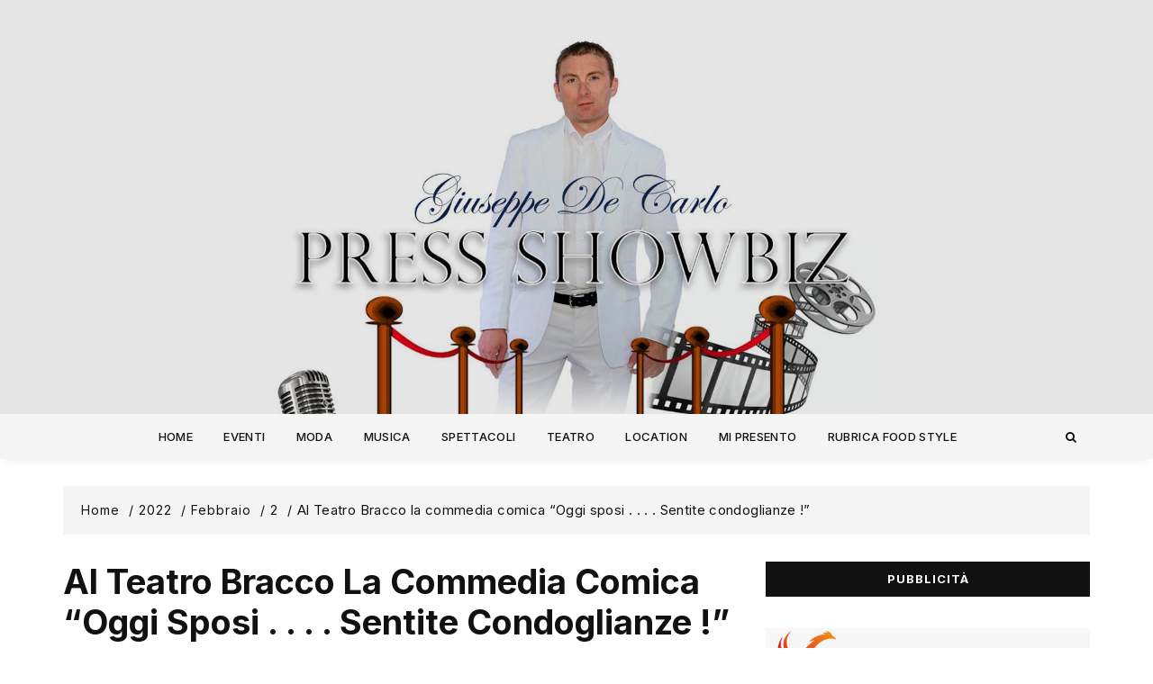

--- FILE ---
content_type: text/html; charset=UTF-8
request_url: http://decarlogiuseppepressshowbiz.it/2022/02/02/al-teatro-bracco-la-commedia-comica-oggi-sposi-sentite-condoglianze/
body_size: 94934
content:
<!doctype html>
<html lang="it-IT">
<head>
	<meta charset="UTF-8">
	<meta name="viewport" content="width=device-width, initial-scale=1">
	<link rel="profile" href="https://gmpg.org/xfn/11">
		<link rel="pingback" href="http://decarlogiuseppepressshowbiz.it/xmlrpc.php">
   
	<title>Al Teatro Bracco la commedia comica “Oggi sposi . . . . Sentite condoglianze !&#8221; &#8211; Giuseppe De Carlo</title>
		    <!-- PVC Template -->
    <script type="text/template" id="pvc-stats-view-template">
    <i class="pvc-stats-icon medium" aria-hidden="true"><svg xmlns="http://www.w3.org/2000/svg" version="1.0" viewBox="0 0 502 315" preserveAspectRatio="xMidYMid meet"><g transform="translate(0,332) scale(0.1,-0.1)" fill="" stroke="none"><path d="M2394 3279 l-29 -30 -3 -207 c-2 -182 0 -211 15 -242 39 -76 157 -76 196 0 15 31 17 60 15 243 l-3 209 -33 29 c-26 23 -41 29 -80 29 -41 0 -53 -5 -78 -31z"/><path d="M3085 3251 c-45 -19 -58 -50 -96 -229 -47 -217 -49 -260 -13 -295 52 -53 146 -42 177 20 16 31 87 366 87 410 0 70 -86 122 -155 94z"/><path d="M1751 3234 c-13 -9 -29 -31 -37 -50 -12 -29 -10 -49 21 -204 19 -94 39 -189 45 -210 14 -50 54 -80 110 -80 34 0 48 6 76 34 21 21 34 44 34 59 0 14 -18 113 -40 219 -37 178 -43 195 -70 221 -36 32 -101 37 -139 11z"/><path d="M1163 3073 c-36 -7 -73 -59 -73 -102 0 -56 133 -378 171 -413 34 -32 83 -37 129 -13 70 36 67 87 -16 290 -86 209 -89 214 -129 231 -35 14 -42 15 -82 7z"/><path d="M3689 3066 c-15 -9 -33 -30 -42 -48 -48 -103 -147 -355 -147 -375 0 -98 131 -148 192 -74 13 15 57 108 97 206 80 196 84 226 37 273 -30 30 -99 39 -137 18z"/><path d="M583 2784 c-38 -19 -67 -74 -58 -113 9 -42 211 -354 242 -373 16 -10 45 -18 66 -18 51 0 107 52 107 100 0 39 -1 41 -124 234 -80 126 -108 162 -133 173 -41 17 -61 16 -100 -3z"/><path d="M4250 2784 c-14 -9 -74 -91 -133 -183 -95 -150 -107 -173 -107 -213 0 -55 33 -94 87 -104 67 -13 90 8 211 198 130 202 137 225 78 284 -27 27 -42 34 -72 34 -22 0 -50 -8 -64 -16z"/><path d="M2275 2693 c-553 -48 -1095 -270 -1585 -649 -135 -104 -459 -423 -483 -476 -23 -49 -22 -139 2 -186 73 -142 361 -457 571 -626 285 -228 642 -407 990 -497 242 -63 336 -73 660 -74 310 0 370 5 595 52 535 111 1045 392 1455 803 122 121 250 273 275 326 19 41 19 137 0 174 -41 79 -309 363 -465 492 -447 370 -946 591 -1479 653 -113 14 -422 18 -536 8z m395 -428 c171 -34 330 -124 456 -258 112 -119 167 -219 211 -378 27 -96 24 -300 -5 -401 -72 -255 -236 -447 -474 -557 -132 -62 -201 -76 -368 -76 -167 0 -236 14 -368 76 -213 98 -373 271 -451 485 -162 444 86 934 547 1084 153 49 292 57 452 25z m909 -232 c222 -123 408 -262 593 -441 76 -74 138 -139 138 -144 0 -16 -233 -242 -330 -319 -155 -123 -309 -223 -461 -299 l-81 -41 32 46 c18 26 49 83 70 128 143 306 141 649 -6 957 -25 52 -61 116 -79 142 l-34 47 45 -20 c26 -10 76 -36 113 -56z m-2057 25 c-40 -58 -105 -190 -130 -263 -110 -324 -59 -707 132 -981 25 -35 42 -64 37 -64 -19 0 -241 119 -326 174 -188 122 -406 314 -532 468 l-58 71 108 103 c185 178 428 349 672 473 66 33 121 60 123 61 2 0 -10 -19 -26 -42z"/><path d="M2375 1950 c-198 -44 -350 -190 -395 -379 -18 -76 -8 -221 19 -290 114 -284 457 -406 731 -260 98 52 188 154 231 260 27 69 37 214 19 290 -38 163 -166 304 -326 360 -67 23 -215 33 -279 19z"/></g></svg></i>
	 <%= total_view %> visite totali	<% if ( today_view > 0 ) { %>
		<span class="views_today">,  <%= today_view %> visite oggi</span>
	<% } %>
	</span>
	</script>
		    <style>
#wpadminbar #wp-admin-bar-wccp_free_top_button .ab-icon:before {
	content: "\f160";
	color: #02CA02;
	top: 3px;
}
#wpadminbar #wp-admin-bar-wccp_free_top_button .ab-icon {
	transform: rotate(45deg);
}
</style>
<meta name='robots' content='max-image-preview:large' />
<link rel='dns-prefetch' href='//static.addtoany.com' />
<link rel='dns-prefetch' href='//fonts.googleapis.com' />
<link rel="alternate" type="application/rss+xml" title="Giuseppe De Carlo &raquo; Feed" href="https://decarlogiuseppepressshowbiz.it/feed/" />
<link rel="alternate" type="application/rss+xml" title="Giuseppe De Carlo &raquo; Feed dei commenti" href="https://decarlogiuseppepressshowbiz.it/comments/feed/" />
<link rel="alternate" type="application/rss+xml" title="Giuseppe De Carlo &raquo; Al Teatro Bracco la commedia comica “Oggi sposi . . . . Sentite condoglianze !&#8221; Feed dei commenti" href="https://decarlogiuseppepressshowbiz.it/2022/02/02/al-teatro-bracco-la-commedia-comica-oggi-sposi-sentite-condoglianze/feed/" />
<script type="text/javascript">
/* <![CDATA[ */
window._wpemojiSettings = {"baseUrl":"https:\/\/s.w.org\/images\/core\/emoji\/15.0.3\/72x72\/","ext":".png","svgUrl":"https:\/\/s.w.org\/images\/core\/emoji\/15.0.3\/svg\/","svgExt":".svg","source":{"concatemoji":"http:\/\/decarlogiuseppepressshowbiz.it\/wp-includes\/js\/wp-emoji-release.min.js?ver=6.6.4"}};
/*! This file is auto-generated */
!function(i,n){var o,s,e;function c(e){try{var t={supportTests:e,timestamp:(new Date).valueOf()};sessionStorage.setItem(o,JSON.stringify(t))}catch(e){}}function p(e,t,n){e.clearRect(0,0,e.canvas.width,e.canvas.height),e.fillText(t,0,0);var t=new Uint32Array(e.getImageData(0,0,e.canvas.width,e.canvas.height).data),r=(e.clearRect(0,0,e.canvas.width,e.canvas.height),e.fillText(n,0,0),new Uint32Array(e.getImageData(0,0,e.canvas.width,e.canvas.height).data));return t.every(function(e,t){return e===r[t]})}function u(e,t,n){switch(t){case"flag":return n(e,"\ud83c\udff3\ufe0f\u200d\u26a7\ufe0f","\ud83c\udff3\ufe0f\u200b\u26a7\ufe0f")?!1:!n(e,"\ud83c\uddfa\ud83c\uddf3","\ud83c\uddfa\u200b\ud83c\uddf3")&&!n(e,"\ud83c\udff4\udb40\udc67\udb40\udc62\udb40\udc65\udb40\udc6e\udb40\udc67\udb40\udc7f","\ud83c\udff4\u200b\udb40\udc67\u200b\udb40\udc62\u200b\udb40\udc65\u200b\udb40\udc6e\u200b\udb40\udc67\u200b\udb40\udc7f");case"emoji":return!n(e,"\ud83d\udc26\u200d\u2b1b","\ud83d\udc26\u200b\u2b1b")}return!1}function f(e,t,n){var r="undefined"!=typeof WorkerGlobalScope&&self instanceof WorkerGlobalScope?new OffscreenCanvas(300,150):i.createElement("canvas"),a=r.getContext("2d",{willReadFrequently:!0}),o=(a.textBaseline="top",a.font="600 32px Arial",{});return e.forEach(function(e){o[e]=t(a,e,n)}),o}function t(e){var t=i.createElement("script");t.src=e,t.defer=!0,i.head.appendChild(t)}"undefined"!=typeof Promise&&(o="wpEmojiSettingsSupports",s=["flag","emoji"],n.supports={everything:!0,everythingExceptFlag:!0},e=new Promise(function(e){i.addEventListener("DOMContentLoaded",e,{once:!0})}),new Promise(function(t){var n=function(){try{var e=JSON.parse(sessionStorage.getItem(o));if("object"==typeof e&&"number"==typeof e.timestamp&&(new Date).valueOf()<e.timestamp+604800&&"object"==typeof e.supportTests)return e.supportTests}catch(e){}return null}();if(!n){if("undefined"!=typeof Worker&&"undefined"!=typeof OffscreenCanvas&&"undefined"!=typeof URL&&URL.createObjectURL&&"undefined"!=typeof Blob)try{var e="postMessage("+f.toString()+"("+[JSON.stringify(s),u.toString(),p.toString()].join(",")+"));",r=new Blob([e],{type:"text/javascript"}),a=new Worker(URL.createObjectURL(r),{name:"wpTestEmojiSupports"});return void(a.onmessage=function(e){c(n=e.data),a.terminate(),t(n)})}catch(e){}c(n=f(s,u,p))}t(n)}).then(function(e){for(var t in e)n.supports[t]=e[t],n.supports.everything=n.supports.everything&&n.supports[t],"flag"!==t&&(n.supports.everythingExceptFlag=n.supports.everythingExceptFlag&&n.supports[t]);n.supports.everythingExceptFlag=n.supports.everythingExceptFlag&&!n.supports.flag,n.DOMReady=!1,n.readyCallback=function(){n.DOMReady=!0}}).then(function(){return e}).then(function(){var e;n.supports.everything||(n.readyCallback(),(e=n.source||{}).concatemoji?t(e.concatemoji):e.wpemoji&&e.twemoji&&(t(e.twemoji),t(e.wpemoji)))}))}((window,document),window._wpemojiSettings);
/* ]]> */
</script>
<style id='wp-emoji-styles-inline-css' type='text/css'>

	img.wp-smiley, img.emoji {
		display: inline !important;
		border: none !important;
		box-shadow: none !important;
		height: 1em !important;
		width: 1em !important;
		margin: 0 0.07em !important;
		vertical-align: -0.1em !important;
		background: none !important;
		padding: 0 !important;
	}
</style>
<link rel='stylesheet' id='wp-block-library-css' href='http://decarlogiuseppepressshowbiz.it/wp-includes/css/dist/block-library/style.min.css?ver=6.6.4' type='text/css' media='all' />
<style id='classic-theme-styles-inline-css' type='text/css'>
/*! This file is auto-generated */
.wp-block-button__link{color:#fff;background-color:#32373c;border-radius:9999px;box-shadow:none;text-decoration:none;padding:calc(.667em + 2px) calc(1.333em + 2px);font-size:1.125em}.wp-block-file__button{background:#32373c;color:#fff;text-decoration:none}
</style>
<style id='global-styles-inline-css' type='text/css'>
:root{--wp--preset--aspect-ratio--square: 1;--wp--preset--aspect-ratio--4-3: 4/3;--wp--preset--aspect-ratio--3-4: 3/4;--wp--preset--aspect-ratio--3-2: 3/2;--wp--preset--aspect-ratio--2-3: 2/3;--wp--preset--aspect-ratio--16-9: 16/9;--wp--preset--aspect-ratio--9-16: 9/16;--wp--preset--color--black: #000000;--wp--preset--color--cyan-bluish-gray: #abb8c3;--wp--preset--color--white: #ffffff;--wp--preset--color--pale-pink: #f78da7;--wp--preset--color--vivid-red: #cf2e2e;--wp--preset--color--luminous-vivid-orange: #ff6900;--wp--preset--color--luminous-vivid-amber: #fcb900;--wp--preset--color--light-green-cyan: #7bdcb5;--wp--preset--color--vivid-green-cyan: #00d084;--wp--preset--color--pale-cyan-blue: #8ed1fc;--wp--preset--color--vivid-cyan-blue: #0693e3;--wp--preset--color--vivid-purple: #9b51e0;--wp--preset--gradient--vivid-cyan-blue-to-vivid-purple: linear-gradient(135deg,rgba(6,147,227,1) 0%,rgb(155,81,224) 100%);--wp--preset--gradient--light-green-cyan-to-vivid-green-cyan: linear-gradient(135deg,rgb(122,220,180) 0%,rgb(0,208,130) 100%);--wp--preset--gradient--luminous-vivid-amber-to-luminous-vivid-orange: linear-gradient(135deg,rgba(252,185,0,1) 0%,rgba(255,105,0,1) 100%);--wp--preset--gradient--luminous-vivid-orange-to-vivid-red: linear-gradient(135deg,rgba(255,105,0,1) 0%,rgb(207,46,46) 100%);--wp--preset--gradient--very-light-gray-to-cyan-bluish-gray: linear-gradient(135deg,rgb(238,238,238) 0%,rgb(169,184,195) 100%);--wp--preset--gradient--cool-to-warm-spectrum: linear-gradient(135deg,rgb(74,234,220) 0%,rgb(151,120,209) 20%,rgb(207,42,186) 40%,rgb(238,44,130) 60%,rgb(251,105,98) 80%,rgb(254,248,76) 100%);--wp--preset--gradient--blush-light-purple: linear-gradient(135deg,rgb(255,206,236) 0%,rgb(152,150,240) 100%);--wp--preset--gradient--blush-bordeaux: linear-gradient(135deg,rgb(254,205,165) 0%,rgb(254,45,45) 50%,rgb(107,0,62) 100%);--wp--preset--gradient--luminous-dusk: linear-gradient(135deg,rgb(255,203,112) 0%,rgb(199,81,192) 50%,rgb(65,88,208) 100%);--wp--preset--gradient--pale-ocean: linear-gradient(135deg,rgb(255,245,203) 0%,rgb(182,227,212) 50%,rgb(51,167,181) 100%);--wp--preset--gradient--electric-grass: linear-gradient(135deg,rgb(202,248,128) 0%,rgb(113,206,126) 100%);--wp--preset--gradient--midnight: linear-gradient(135deg,rgb(2,3,129) 0%,rgb(40,116,252) 100%);--wp--preset--font-size--small: 13px;--wp--preset--font-size--medium: 20px;--wp--preset--font-size--large: 36px;--wp--preset--font-size--x-large: 42px;--wp--preset--spacing--20: 0.44rem;--wp--preset--spacing--30: 0.67rem;--wp--preset--spacing--40: 1rem;--wp--preset--spacing--50: 1.5rem;--wp--preset--spacing--60: 2.25rem;--wp--preset--spacing--70: 3.38rem;--wp--preset--spacing--80: 5.06rem;--wp--preset--shadow--natural: 6px 6px 9px rgba(0, 0, 0, 0.2);--wp--preset--shadow--deep: 12px 12px 50px rgba(0, 0, 0, 0.4);--wp--preset--shadow--sharp: 6px 6px 0px rgba(0, 0, 0, 0.2);--wp--preset--shadow--outlined: 6px 6px 0px -3px rgba(255, 255, 255, 1), 6px 6px rgba(0, 0, 0, 1);--wp--preset--shadow--crisp: 6px 6px 0px rgba(0, 0, 0, 1);}:where(.is-layout-flex){gap: 0.5em;}:where(.is-layout-grid){gap: 0.5em;}body .is-layout-flex{display: flex;}.is-layout-flex{flex-wrap: wrap;align-items: center;}.is-layout-flex > :is(*, div){margin: 0;}body .is-layout-grid{display: grid;}.is-layout-grid > :is(*, div){margin: 0;}:where(.wp-block-columns.is-layout-flex){gap: 2em;}:where(.wp-block-columns.is-layout-grid){gap: 2em;}:where(.wp-block-post-template.is-layout-flex){gap: 1.25em;}:where(.wp-block-post-template.is-layout-grid){gap: 1.25em;}.has-black-color{color: var(--wp--preset--color--black) !important;}.has-cyan-bluish-gray-color{color: var(--wp--preset--color--cyan-bluish-gray) !important;}.has-white-color{color: var(--wp--preset--color--white) !important;}.has-pale-pink-color{color: var(--wp--preset--color--pale-pink) !important;}.has-vivid-red-color{color: var(--wp--preset--color--vivid-red) !important;}.has-luminous-vivid-orange-color{color: var(--wp--preset--color--luminous-vivid-orange) !important;}.has-luminous-vivid-amber-color{color: var(--wp--preset--color--luminous-vivid-amber) !important;}.has-light-green-cyan-color{color: var(--wp--preset--color--light-green-cyan) !important;}.has-vivid-green-cyan-color{color: var(--wp--preset--color--vivid-green-cyan) !important;}.has-pale-cyan-blue-color{color: var(--wp--preset--color--pale-cyan-blue) !important;}.has-vivid-cyan-blue-color{color: var(--wp--preset--color--vivid-cyan-blue) !important;}.has-vivid-purple-color{color: var(--wp--preset--color--vivid-purple) !important;}.has-black-background-color{background-color: var(--wp--preset--color--black) !important;}.has-cyan-bluish-gray-background-color{background-color: var(--wp--preset--color--cyan-bluish-gray) !important;}.has-white-background-color{background-color: var(--wp--preset--color--white) !important;}.has-pale-pink-background-color{background-color: var(--wp--preset--color--pale-pink) !important;}.has-vivid-red-background-color{background-color: var(--wp--preset--color--vivid-red) !important;}.has-luminous-vivid-orange-background-color{background-color: var(--wp--preset--color--luminous-vivid-orange) !important;}.has-luminous-vivid-amber-background-color{background-color: var(--wp--preset--color--luminous-vivid-amber) !important;}.has-light-green-cyan-background-color{background-color: var(--wp--preset--color--light-green-cyan) !important;}.has-vivid-green-cyan-background-color{background-color: var(--wp--preset--color--vivid-green-cyan) !important;}.has-pale-cyan-blue-background-color{background-color: var(--wp--preset--color--pale-cyan-blue) !important;}.has-vivid-cyan-blue-background-color{background-color: var(--wp--preset--color--vivid-cyan-blue) !important;}.has-vivid-purple-background-color{background-color: var(--wp--preset--color--vivid-purple) !important;}.has-black-border-color{border-color: var(--wp--preset--color--black) !important;}.has-cyan-bluish-gray-border-color{border-color: var(--wp--preset--color--cyan-bluish-gray) !important;}.has-white-border-color{border-color: var(--wp--preset--color--white) !important;}.has-pale-pink-border-color{border-color: var(--wp--preset--color--pale-pink) !important;}.has-vivid-red-border-color{border-color: var(--wp--preset--color--vivid-red) !important;}.has-luminous-vivid-orange-border-color{border-color: var(--wp--preset--color--luminous-vivid-orange) !important;}.has-luminous-vivid-amber-border-color{border-color: var(--wp--preset--color--luminous-vivid-amber) !important;}.has-light-green-cyan-border-color{border-color: var(--wp--preset--color--light-green-cyan) !important;}.has-vivid-green-cyan-border-color{border-color: var(--wp--preset--color--vivid-green-cyan) !important;}.has-pale-cyan-blue-border-color{border-color: var(--wp--preset--color--pale-cyan-blue) !important;}.has-vivid-cyan-blue-border-color{border-color: var(--wp--preset--color--vivid-cyan-blue) !important;}.has-vivid-purple-border-color{border-color: var(--wp--preset--color--vivid-purple) !important;}.has-vivid-cyan-blue-to-vivid-purple-gradient-background{background: var(--wp--preset--gradient--vivid-cyan-blue-to-vivid-purple) !important;}.has-light-green-cyan-to-vivid-green-cyan-gradient-background{background: var(--wp--preset--gradient--light-green-cyan-to-vivid-green-cyan) !important;}.has-luminous-vivid-amber-to-luminous-vivid-orange-gradient-background{background: var(--wp--preset--gradient--luminous-vivid-amber-to-luminous-vivid-orange) !important;}.has-luminous-vivid-orange-to-vivid-red-gradient-background{background: var(--wp--preset--gradient--luminous-vivid-orange-to-vivid-red) !important;}.has-very-light-gray-to-cyan-bluish-gray-gradient-background{background: var(--wp--preset--gradient--very-light-gray-to-cyan-bluish-gray) !important;}.has-cool-to-warm-spectrum-gradient-background{background: var(--wp--preset--gradient--cool-to-warm-spectrum) !important;}.has-blush-light-purple-gradient-background{background: var(--wp--preset--gradient--blush-light-purple) !important;}.has-blush-bordeaux-gradient-background{background: var(--wp--preset--gradient--blush-bordeaux) !important;}.has-luminous-dusk-gradient-background{background: var(--wp--preset--gradient--luminous-dusk) !important;}.has-pale-ocean-gradient-background{background: var(--wp--preset--gradient--pale-ocean) !important;}.has-electric-grass-gradient-background{background: var(--wp--preset--gradient--electric-grass) !important;}.has-midnight-gradient-background{background: var(--wp--preset--gradient--midnight) !important;}.has-small-font-size{font-size: var(--wp--preset--font-size--small) !important;}.has-medium-font-size{font-size: var(--wp--preset--font-size--medium) !important;}.has-large-font-size{font-size: var(--wp--preset--font-size--large) !important;}.has-x-large-font-size{font-size: var(--wp--preset--font-size--x-large) !important;}
:where(.wp-block-post-template.is-layout-flex){gap: 1.25em;}:where(.wp-block-post-template.is-layout-grid){gap: 1.25em;}
:where(.wp-block-columns.is-layout-flex){gap: 2em;}:where(.wp-block-columns.is-layout-grid){gap: 2em;}
:root :where(.wp-block-pullquote){font-size: 1.5em;line-height: 1.6;}
</style>
<link rel='stylesheet' id='a3-pvc-style-css' href='http://decarlogiuseppepressshowbiz.it/wp-content/plugins/page-views-count/assets/css/style.min.css?ver=2.8.7' type='text/css' media='all' />
<link rel='stylesheet' id='raise-mag-style-css' href='http://decarlogiuseppepressshowbiz.it/wp-content/themes/raise-mag/style.css?ver=6.6.4' type='text/css' media='all' />
<link rel='stylesheet' id='raise-mag-font-css' href='//fonts.googleapis.com/css?family=Inter%3A400%2C500%2C600%2C700&#038;subset=latin%2Clatin-ext&#038;ver=6.6.4' type='text/css' media='all' />
<link rel='stylesheet' id='raise-mag-main-css' href='http://decarlogiuseppepressshowbiz.it/wp-content/themes/raise-mag/assets/dist/css/main.css?ver=6.6.4' type='text/css' media='all' />
<link rel='stylesheet' id='a3pvc-css' href='//decarlogiuseppepressshowbiz.it/wp-content/uploads/sass/pvc.min.css?ver=1599061456' type='text/css' media='all' />
<link rel='stylesheet' id='addtoany-css' href='http://decarlogiuseppepressshowbiz.it/wp-content/plugins/add-to-any/addtoany.min.css?ver=1.16' type='text/css' media='all' />
<script type="text/javascript" id="addtoany-core-js-before">
/* <![CDATA[ */
window.a2a_config=window.a2a_config||{};a2a_config.callbacks=[];a2a_config.overlays=[];a2a_config.templates={};a2a_localize = {
	Share: "Condividi",
	Save: "Salva",
	Subscribe: "Abbonati",
	Email: "Email",
	Bookmark: "Segnalibro",
	ShowAll: "espandi",
	ShowLess: "comprimi",
	FindServices: "Trova servizi",
	FindAnyServiceToAddTo: "Trova subito un servizio da aggiungere",
	PoweredBy: "Powered by",
	ShareViaEmail: "Condividi via email",
	SubscribeViaEmail: "Iscriviti via email",
	BookmarkInYourBrowser: "Aggiungi ai segnalibri",
	BookmarkInstructions: "Premi Ctrl+D o \u2318+D per mettere questa pagina nei preferiti",
	AddToYourFavorites: "Aggiungi ai favoriti",
	SendFromWebOrProgram: "Invia da qualsiasi indirizzo email o programma di posta elettronica",
	EmailProgram: "Programma di posta elettronica",
	More: "Di più&#8230;",
	ThanksForSharing: "Grazie per la condivisione!",
	ThanksForFollowing: "Thanks for following!"
};
/* ]]> */
</script>
<script type="text/javascript" defer src="https://static.addtoany.com/menu/page.js" id="addtoany-core-js"></script>
<script type="text/javascript" src="http://decarlogiuseppepressshowbiz.it/wp-includes/js/jquery/jquery.min.js?ver=3.7.1" id="jquery-core-js"></script>
<script type="text/javascript" src="http://decarlogiuseppepressshowbiz.it/wp-includes/js/jquery/jquery-migrate.min.js?ver=3.4.1" id="jquery-migrate-js"></script>
<script type="text/javascript" defer src="http://decarlogiuseppepressshowbiz.it/wp-content/plugins/add-to-any/addtoany.min.js?ver=1.1" id="addtoany-jquery-js"></script>
<script type="text/javascript" src="http://decarlogiuseppepressshowbiz.it/wp-includes/js/underscore.min.js?ver=1.13.4" id="underscore-js"></script>
<script type="text/javascript" src="http://decarlogiuseppepressshowbiz.it/wp-includes/js/backbone.min.js?ver=1.5.0" id="backbone-js"></script>
<script type="text/javascript" id="a3-pvc-backbone-js-extra">
/* <![CDATA[ */
var pvc_vars = {"rest_api_url":"https:\/\/decarlogiuseppepressshowbiz.it\/wp-json\/pvc\/v1","ajax_url":"https:\/\/decarlogiuseppepressshowbiz.it\/wp-admin\/admin-ajax.php","security":"f0bd39deca","ajax_load_type":"rest_api"};
/* ]]> */
</script>
<script type="text/javascript" src="http://decarlogiuseppepressshowbiz.it/wp-content/plugins/page-views-count/assets/js/pvc.backbone.min.js?ver=2.8.7" id="a3-pvc-backbone-js"></script>
<link rel="https://api.w.org/" href="https://decarlogiuseppepressshowbiz.it/wp-json/" /><link rel="alternate" title="JSON" type="application/json" href="https://decarlogiuseppepressshowbiz.it/wp-json/wp/v2/posts/19111" /><link rel="EditURI" type="application/rsd+xml" title="RSD" href="https://decarlogiuseppepressshowbiz.it/xmlrpc.php?rsd" />
<meta name="generator" content="WordPress 6.6.4" />
<link rel="canonical" href="https://decarlogiuseppepressshowbiz.it/2022/02/02/al-teatro-bracco-la-commedia-comica-oggi-sposi-sentite-condoglianze/" />
<link rel='shortlink' href='https://decarlogiuseppepressshowbiz.it/?p=19111' />
<link rel="alternate" title="oEmbed (JSON)" type="application/json+oembed" href="https://decarlogiuseppepressshowbiz.it/wp-json/oembed/1.0/embed?url=https%3A%2F%2Fdecarlogiuseppepressshowbiz.it%2F2022%2F02%2F02%2Fal-teatro-bracco-la-commedia-comica-oggi-sposi-sentite-condoglianze%2F" />
<link rel="alternate" title="oEmbed (XML)" type="text/xml+oembed" href="https://decarlogiuseppepressshowbiz.it/wp-json/oembed/1.0/embed?url=https%3A%2F%2Fdecarlogiuseppepressshowbiz.it%2F2022%2F02%2F02%2Fal-teatro-bracco-la-commedia-comica-oggi-sposi-sentite-condoglianze%2F&#038;format=xml" />
<script id="wpcp_disable_selection" type="text/javascript">
var image_save_msg='You are not allowed to save images!';
	var no_menu_msg='Context Menu disabled!';
	var smessage = "Il contenuto è protetto";

function disableEnterKey(e)
{
	var elemtype = e.target.tagName;
	
	elemtype = elemtype.toUpperCase();
	
	if (elemtype == "TEXT" || elemtype == "TEXTAREA" || elemtype == "INPUT" || elemtype == "PASSWORD" || elemtype == "SELECT" || elemtype == "OPTION" || elemtype == "EMBED")
	{
		elemtype = 'TEXT';
	}
	
	if (e.ctrlKey){
     var key;
     if(window.event)
          key = window.event.keyCode;     //IE
     else
          key = e.which;     //firefox (97)
    //if (key != 17) alert(key);
     if (elemtype!= 'TEXT' && (key == 97 || key == 65 || key == 67 || key == 99 || key == 88 || key == 120 || key == 26 || key == 85  || key == 86 || key == 83 || key == 43 || key == 73))
     {
		if(wccp_free_iscontenteditable(e)) return true;
		show_wpcp_message('You are not allowed to copy content or view source');
		return false;
     }else
     	return true;
     }
}


/*For contenteditable tags*/
function wccp_free_iscontenteditable(e)
{
	var e = e || window.event; // also there is no e.target property in IE. instead IE uses window.event.srcElement
  	
	var target = e.target || e.srcElement;

	var elemtype = e.target.nodeName;
	
	elemtype = elemtype.toUpperCase();
	
	var iscontenteditable = "false";
		
	if(typeof target.getAttribute!="undefined" ) iscontenteditable = target.getAttribute("contenteditable"); // Return true or false as string
	
	var iscontenteditable2 = false;
	
	if(typeof target.isContentEditable!="undefined" ) iscontenteditable2 = target.isContentEditable; // Return true or false as boolean

	if(target.parentElement.isContentEditable) iscontenteditable2 = true;
	
	if (iscontenteditable == "true" || iscontenteditable2 == true)
	{
		if(typeof target.style!="undefined" ) target.style.cursor = "text";
		
		return true;
	}
}

////////////////////////////////////
function disable_copy(e)
{	
	var e = e || window.event; // also there is no e.target property in IE. instead IE uses window.event.srcElement
	
	var elemtype = e.target.tagName;
	
	elemtype = elemtype.toUpperCase();
	
	if (elemtype == "TEXT" || elemtype == "TEXTAREA" || elemtype == "INPUT" || elemtype == "PASSWORD" || elemtype == "SELECT" || elemtype == "OPTION" || elemtype == "EMBED")
	{
		elemtype = 'TEXT';
	}
	
	if(wccp_free_iscontenteditable(e)) return true;
	
	var isSafari = /Safari/.test(navigator.userAgent) && /Apple Computer/.test(navigator.vendor);
	
	var checker_IMG = '';
	if (elemtype == "IMG" && checker_IMG == 'checked' && e.detail >= 2) {show_wpcp_message(alertMsg_IMG);return false;}
	if (elemtype != "TEXT")
	{
		if (smessage !== "" && e.detail == 2)
			show_wpcp_message(smessage);
		
		if (isSafari)
			return true;
		else
			return false;
	}	
}

//////////////////////////////////////////
function disable_copy_ie()
{
	var e = e || window.event;
	var elemtype = window.event.srcElement.nodeName;
	elemtype = elemtype.toUpperCase();
	if(wccp_free_iscontenteditable(e)) return true;
	if (elemtype == "IMG") {show_wpcp_message(alertMsg_IMG);return false;}
	if (elemtype != "TEXT" && elemtype != "TEXTAREA" && elemtype != "INPUT" && elemtype != "PASSWORD" && elemtype != "SELECT" && elemtype != "OPTION" && elemtype != "EMBED")
	{
		return false;
	}
}	
function reEnable()
{
	return true;
}
document.onkeydown = disableEnterKey;
document.onselectstart = disable_copy_ie;
if(navigator.userAgent.indexOf('MSIE')==-1)
{
	document.onmousedown = disable_copy;
	document.onclick = reEnable;
}
function disableSelection(target)
{
    //For IE This code will work
    if (typeof target.onselectstart!="undefined")
    target.onselectstart = disable_copy_ie;
    
    //For Firefox This code will work
    else if (typeof target.style.MozUserSelect!="undefined")
    {target.style.MozUserSelect="none";}
    
    //All other  (ie: Opera) This code will work
    else
    target.onmousedown=function(){return false}
    target.style.cursor = "default";
}
//Calling the JS function directly just after body load
window.onload = function(){disableSelection(document.body);};

//////////////////special for safari Start////////////////
var onlongtouch;
var timer;
var touchduration = 1000; //length of time we want the user to touch before we do something

var elemtype = "";
function touchstart(e) {
	var e = e || window.event;
  // also there is no e.target property in IE.
  // instead IE uses window.event.srcElement
  	var target = e.target || e.srcElement;
	
	elemtype = window.event.srcElement.nodeName;
	
	elemtype = elemtype.toUpperCase();
	
	if(!wccp_pro_is_passive()) e.preventDefault();
	if (!timer) {
		timer = setTimeout(onlongtouch, touchduration);
	}
}

function touchend() {
    //stops short touches from firing the event
    if (timer) {
        clearTimeout(timer);
        timer = null;
    }
	onlongtouch();
}

onlongtouch = function(e) { //this will clear the current selection if anything selected
	
	if (elemtype != "TEXT" && elemtype != "TEXTAREA" && elemtype != "INPUT" && elemtype != "PASSWORD" && elemtype != "SELECT" && elemtype != "EMBED" && elemtype != "OPTION")	
	{
		if (window.getSelection) {
			if (window.getSelection().empty) {  // Chrome
			window.getSelection().empty();
			} else if (window.getSelection().removeAllRanges) {  // Firefox
			window.getSelection().removeAllRanges();
			}
		} else if (document.selection) {  // IE?
			document.selection.empty();
		}
		return false;
	}
};

document.addEventListener("DOMContentLoaded", function(event) { 
    window.addEventListener("touchstart", touchstart, false);
    window.addEventListener("touchend", touchend, false);
});

function wccp_pro_is_passive() {

  var cold = false,
  hike = function() {};

  try {
	  const object1 = {};
  var aid = Object.defineProperty(object1, 'passive', {
  get() {cold = true}
  });
  window.addEventListener('test', hike, aid);
  window.removeEventListener('test', hike, aid);
  } catch (e) {}

  return cold;
}
/*special for safari End*/
</script>
<script id="wpcp_disable_Right_Click" type="text/javascript">
document.ondragstart = function() { return false;}
	function nocontext(e) {
	   return false;
	}
	document.oncontextmenu = nocontext;
</script>
<style>
.unselectable
{
-moz-user-select:none;
-webkit-user-select:none;
cursor: default;
}
html
{
-webkit-touch-callout: none;
-webkit-user-select: none;
-khtml-user-select: none;
-moz-user-select: none;
-ms-user-select: none;
user-select: none;
-webkit-tap-highlight-color: rgba(0,0,0,0);
}
</style>
<script id="wpcp_css_disable_selection" type="text/javascript">
var e = document.getElementsByTagName('body')[0];
if(e)
{
	e.setAttribute('unselectable',"on");
}
</script>
		<script>
			document.documentElement.className = document.documentElement.className.replace( 'no-js', 'js' );
		</script>
				<style>
			.no-js img.lazyload { display: none; }
			figure.wp-block-image img.lazyloading { min-width: 150px; }
							.lazyload, .lazyloading { opacity: 0; }
				.lazyloaded {
					opacity: 1;
					transition: opacity 400ms;
					transition-delay: 0ms;
				}
					</style>
		<link rel="pingback" href="http://decarlogiuseppepressshowbiz.it/xmlrpc.php"><style type="text/css">.recentcomments a{display:inline !important;padding:0 !important;margin:0 !important;}</style>		<style type="text/css">
					.site-title,
			.site-description {
				position: absolute;
				clip: rect(1px, 1px, 1px, 1px);
			}
		
		

		</style>
		<link rel="icon" href="https://decarlogiuseppepressshowbiz.it/wp-content/uploads/2020/07/cropped-Logo-Sito-mod1-32x32.png" sizes="32x32" />
<link rel="icon" href="https://decarlogiuseppepressshowbiz.it/wp-content/uploads/2020/07/cropped-Logo-Sito-mod1-192x192.png" sizes="192x192" />
<link rel="apple-touch-icon" href="https://decarlogiuseppepressshowbiz.it/wp-content/uploads/2020/07/cropped-Logo-Sito-mod1-180x180.png" />
<meta name="msapplication-TileImage" content="https://decarlogiuseppepressshowbiz.it/wp-content/uploads/2020/07/cropped-Logo-Sito-mod1-270x270.png" />
		<style type="text/css" id="wp-custom-css">
			.header_style4 .site_idty_wrap .mask {
    background: rgba(0,0,0,.1);
}

.mastheader.header_style3 .main_navigation, .mastheader.header_style4 .main_navigation {
    background: #f5f5f5;
	}

.primary_navigation.dark li a
{
	   color: #111;

}
.primary_navigation.dark .menu-toggle
{
		   color: #111;
}
.primary_navigation.mobile li a
{
			   color: #FFF;

}

		</style>
		</head>

<body class="post-template-default single single-post postid-19111 single-format-standard unselectable">


<div class="page_wrap">
	<a class="skip-link screen-reader-text" href="#content">Skip to content</a>

	<header id="mastheader" class="mastheader header_style4">
        <div class="site_idty_wrap" style="background-image: url(http://decarlogiuseppepressshowbiz.it/wp-content/uploads/2020/08/cropped-Logo-Sito-Giuseppe-de-Carlo-mod2-3.jpg)">
            <div class="ab_container">
                    <div class="site_idty_entry">
            <div class="logo">
                                <h1 class="site-title"><a href="https://decarlogiuseppepressshowbiz.it/" rel="home">Giuseppe De Carlo</a></h1>
                                <p class="site-description">Press showbiz</p>
                            </div><!-- .logo -->
        </div><!-- .site_idty_entry -->
                </div><!-- .ab_container -->
        <div class="mask"></div><!-- .mask -->
    </div><!-- .site_idty_wrap -->
    <nav class="main_navigation ">
        <div class="ab_container">
                    <div class="primary_navigation has_search ">
            <ul id="menu-main-menu" class="menu"><li id="menu-item-85" class="menu-item menu-item-type-custom menu-item-object-custom first-menu menu-item-85"><a href="http://decarlogiuseppepressshowbiz.it/">Home</a></li>
<li id="menu-item-55" class="menu-item menu-item-type-taxonomy menu-item-object-category menu-item-55"><a href="https://decarlogiuseppepressshowbiz.it/category/eventi/">Eventi</a></li>
<li id="menu-item-88" class="menu-item menu-item-type-taxonomy menu-item-object-category menu-item-88"><a href="https://decarlogiuseppepressshowbiz.it/category/moda/">Moda</a></li>
<li id="menu-item-56" class="menu-item menu-item-type-taxonomy menu-item-object-category menu-item-56"><a href="https://decarlogiuseppepressshowbiz.it/category/musica/">Musica</a></li>
<li id="menu-item-57" class="menu-item menu-item-type-taxonomy menu-item-object-category menu-item-57"><a href="https://decarlogiuseppepressshowbiz.it/category/spettacoli/">Spettacoli</a></li>
<li id="menu-item-58" class="menu-item menu-item-type-taxonomy menu-item-object-category current-post-ancestor current-menu-parent current-post-parent menu-item-58"><a href="https://decarlogiuseppepressshowbiz.it/category/teatro/">Teatro</a></li>
<li id="menu-item-749" class="menu-item menu-item-type-taxonomy menu-item-object-category menu-item-749"><a href="https://decarlogiuseppepressshowbiz.it/category/location/">Location</a></li>
<li id="menu-item-63" class="menu-item menu-item-type-post_type menu-item-object-page menu-item-63"><a href="https://decarlogiuseppepressshowbiz.it/mi-presento/">Mi presento</a></li>
<li id="menu-item-17716" class="menu-item menu-item-type-taxonomy menu-item-object-category last-menu menu-item-17716"><a href="https://decarlogiuseppepressshowbiz.it/category/rubrica-food-style/">Rubrica Food Style</a></li>
</ul>        </div><!-- .primary_navigation -->
                    		<div class="header_search">
            <form role="search" method="get" id="search-form" class="clearfix" action="https://decarlogiuseppepressshowbiz.it/"><input type="search" name="s" placeholder="Type Something" value"" ><input type="submit" id="submit" value="Search"></form>        </div><!-- .header_search -->
		        </div><!-- .ab_container -->
    </nav><!-- .main_navigation -->
</header><!-- #mastheader.mastheader.header_style4 -->	<div class="ab_container">
        <div class="mid_portion_wrap post_page_mid_wrap">
                    <div class="bs-breadcrumb vb_breadcrumb breadtrails_style3">
            <nav role="navigation" aria-label="Breadcrumbs" class="breadcrumb-trail breadcrumbs" itemprop="breadcrumb"><ul class="trail-items" itemscope itemtype="http://schema.org/BreadcrumbList"><meta name="numberOfItems" content="5" /><meta name="itemListOrder" content="Ascending" /><li itemprop="itemListElement" itemscope itemtype="http://schema.org/ListItem" class="trail-item trail-begin"><a href="https://decarlogiuseppepressshowbiz.it/" rel="home" itemprop="item"><span itemprop="name">Home</span></a><meta itemprop="position" content="1" /></li><li itemprop="itemListElement" itemscope itemtype="http://schema.org/ListItem" class="trail-item"><a href="https://decarlogiuseppepressshowbiz.it/2022/" itemprop="item"><span itemprop="name">2022</span></a><meta itemprop="position" content="2" /></li><li itemprop="itemListElement" itemscope itemtype="http://schema.org/ListItem" class="trail-item"><a href="https://decarlogiuseppepressshowbiz.it/2022/02/" itemprop="item"><span itemprop="name">Febbraio</span></a><meta itemprop="position" content="3" /></li><li itemprop="itemListElement" itemscope itemtype="http://schema.org/ListItem" class="trail-item"><a href="https://decarlogiuseppepressshowbiz.it/2022/02/02/" itemprop="item"><span itemprop="name">2</span></a><meta itemprop="position" content="4" /></li><li itemprop="itemListElement" itemscope itemtype="http://schema.org/ListItem" class="trail-item trail-end"><span itemprop="item"><span itemprop="name">Al Teatro Bracco la commedia comica “Oggi sposi . . . . Sentite condoglianze !&#8221;</span></span><meta itemprop="position" content="5" /></li></ul></nav>        </div><!--breadcrumb-->
                    <div class="row">
            	                <div class="col-md-8 col-sm-12 col-xs-12 ">
                    <div id="content" class="site-content">
                    <div id="primary" class="content-area">
                        <main id="main" class="site-main">
                            <div id="post-19111" class="postpage_entry post-19111 post type-post status-publish format-standard has-post-thumbnail hentry category-teatro tag-caterina-de-santis tag-corrado-taranto tag-teatro-bracco">
    <div class="post_title">
        <h2>Al Teatro Bracco la commedia comica “Oggi sposi . . . . Sentite condoglianze !&#8221;</h2>    </div><!-- .post_title -->
    <div class="meta">
        <ul class="post_meta">
            <li class="posted_date">Posted on: <a href="https://decarlogiuseppepressshowbiz.it/2022/02/02/al-teatro-bracco-la-commedia-comica-oggi-sposi-sentite-condoglianze/" rel="bookmark"><time class="entry-date published" datetime="2022-02-02T00:51:19+01:00">2022-02-02</time><time class="updated" datetime="2022-02-02T00:54:06+01:00">2022-02-02</time></a></li>
            <li class="posted_by">Posted by: <a href="https://decarlogiuseppepressshowbiz.it/author/giuseppe-de-carlo/">Giuseppe De Carlo</a></li>
            <li class="posted_in">Posted in: <a href="https://decarlogiuseppepressshowbiz.it/category/teatro/" rel="category tag">Teatro</a></a></li>
        </ul><!-- .post_meta -->
    </div><!-- .meta -->
        <div class="post_thumb post_media">
        <img width="148" height="143"   alt="Al Teatro Bracco la commedia comica “Oggi sposi . . . . Sentite condoglianze !&#8221;" decoding="async" data-src="https://decarlogiuseppepressshowbiz.it/wp-content/uploads/2022/02/teatro-150x150-1.jpeg" class="attachment-full size-full wp-post-image lazyload" src="[data-uri]" /><noscript><img width="148" height="143" src="https://decarlogiuseppepressshowbiz.it/wp-content/uploads/2022/02/teatro-150x150-1.jpeg" class="attachment-full size-full wp-post-image" alt="Al Teatro Bracco la commedia comica “Oggi sposi . . . . Sentite condoglianze !&#8221;" decoding="async" /></noscript>    </div><!-- .post_thumb.post_media -->
        <div class="editor_contents">
        <div class="addtoany_share_save_container addtoany_content addtoany_content_top"><div class="a2a_kit a2a_kit_size_32 addtoany_list" data-a2a-url="https://decarlogiuseppepressshowbiz.it/2022/02/02/al-teatro-bracco-la-commedia-comica-oggi-sposi-sentite-condoglianze/" data-a2a-title="Al Teatro Bracco la commedia comica “Oggi sposi . . . . Sentite condoglianze !”"><a class="a2a_button_facebook" href="https://www.addtoany.com/add_to/facebook?linkurl=https%3A%2F%2Fdecarlogiuseppepressshowbiz.it%2F2022%2F02%2F02%2Fal-teatro-bracco-la-commedia-comica-oggi-sposi-sentite-condoglianze%2F&amp;linkname=Al%20Teatro%20Bracco%20la%20commedia%20comica%20%E2%80%9COggi%20sposi%20.%20.%20.%20.%20Sentite%20condoglianze%20%21%E2%80%9D" title="Facebook" rel="nofollow noopener" target="_blank"></a><a class="a2a_button_twitter" href="https://www.addtoany.com/add_to/twitter?linkurl=https%3A%2F%2Fdecarlogiuseppepressshowbiz.it%2F2022%2F02%2F02%2Fal-teatro-bracco-la-commedia-comica-oggi-sposi-sentite-condoglianze%2F&amp;linkname=Al%20Teatro%20Bracco%20la%20commedia%20comica%20%E2%80%9COggi%20sposi%20.%20.%20.%20.%20Sentite%20condoglianze%20%21%E2%80%9D" title="Twitter" rel="nofollow noopener" target="_blank"></a><a class="a2a_button_pinterest a2a_counter" href="https://www.addtoany.com/add_to/pinterest?linkurl=https%3A%2F%2Fdecarlogiuseppepressshowbiz.it%2F2022%2F02%2F02%2Fal-teatro-bracco-la-commedia-comica-oggi-sposi-sentite-condoglianze%2F&amp;linkname=Al%20Teatro%20Bracco%20la%20commedia%20comica%20%E2%80%9COggi%20sposi%20.%20.%20.%20.%20Sentite%20condoglianze%20%21%E2%80%9D" title="Pinterest" rel="nofollow noopener" target="_blank"></a><a class="a2a_button_email" href="https://www.addtoany.com/add_to/email?linkurl=https%3A%2F%2Fdecarlogiuseppepressshowbiz.it%2F2022%2F02%2F02%2Fal-teatro-bracco-la-commedia-comica-oggi-sposi-sentite-condoglianze%2F&amp;linkname=Al%20Teatro%20Bracco%20la%20commedia%20comica%20%E2%80%9COggi%20sposi%20.%20.%20.%20.%20Sentite%20condoglianze%20%21%E2%80%9D" title="Email" rel="nofollow noopener" target="_blank"></a><a class="a2a_dd addtoany_share_save addtoany_share" href="https://www.addtoany.com/share"></a></div></div><div class="pvc_clear"></div><p id="pvc_stats_19111" class="pvc_stats all  pvc_load_by_ajax_update" data-element-id="19111" style=""><i class="pvc-stats-icon medium" aria-hidden="true"><svg xmlns="http://www.w3.org/2000/svg" version="1.0" viewBox="0 0 502 315" preserveAspectRatio="xMidYMid meet"><g transform="translate(0,332) scale(0.1,-0.1)" fill="" stroke="none"><path d="M2394 3279 l-29 -30 -3 -207 c-2 -182 0 -211 15 -242 39 -76 157 -76 196 0 15 31 17 60 15 243 l-3 209 -33 29 c-26 23 -41 29 -80 29 -41 0 -53 -5 -78 -31z"/><path d="M3085 3251 c-45 -19 -58 -50 -96 -229 -47 -217 -49 -260 -13 -295 52 -53 146 -42 177 20 16 31 87 366 87 410 0 70 -86 122 -155 94z"/><path d="M1751 3234 c-13 -9 -29 -31 -37 -50 -12 -29 -10 -49 21 -204 19 -94 39 -189 45 -210 14 -50 54 -80 110 -80 34 0 48 6 76 34 21 21 34 44 34 59 0 14 -18 113 -40 219 -37 178 -43 195 -70 221 -36 32 -101 37 -139 11z"/><path d="M1163 3073 c-36 -7 -73 -59 -73 -102 0 -56 133 -378 171 -413 34 -32 83 -37 129 -13 70 36 67 87 -16 290 -86 209 -89 214 -129 231 -35 14 -42 15 -82 7z"/><path d="M3689 3066 c-15 -9 -33 -30 -42 -48 -48 -103 -147 -355 -147 -375 0 -98 131 -148 192 -74 13 15 57 108 97 206 80 196 84 226 37 273 -30 30 -99 39 -137 18z"/><path d="M583 2784 c-38 -19 -67 -74 -58 -113 9 -42 211 -354 242 -373 16 -10 45 -18 66 -18 51 0 107 52 107 100 0 39 -1 41 -124 234 -80 126 -108 162 -133 173 -41 17 -61 16 -100 -3z"/><path d="M4250 2784 c-14 -9 -74 -91 -133 -183 -95 -150 -107 -173 -107 -213 0 -55 33 -94 87 -104 67 -13 90 8 211 198 130 202 137 225 78 284 -27 27 -42 34 -72 34 -22 0 -50 -8 -64 -16z"/><path d="M2275 2693 c-553 -48 -1095 -270 -1585 -649 -135 -104 -459 -423 -483 -476 -23 -49 -22 -139 2 -186 73 -142 361 -457 571 -626 285 -228 642 -407 990 -497 242 -63 336 -73 660 -74 310 0 370 5 595 52 535 111 1045 392 1455 803 122 121 250 273 275 326 19 41 19 137 0 174 -41 79 -309 363 -465 492 -447 370 -946 591 -1479 653 -113 14 -422 18 -536 8z m395 -428 c171 -34 330 -124 456 -258 112 -119 167 -219 211 -378 27 -96 24 -300 -5 -401 -72 -255 -236 -447 -474 -557 -132 -62 -201 -76 -368 -76 -167 0 -236 14 -368 76 -213 98 -373 271 -451 485 -162 444 86 934 547 1084 153 49 292 57 452 25z m909 -232 c222 -123 408 -262 593 -441 76 -74 138 -139 138 -144 0 -16 -233 -242 -330 -319 -155 -123 -309 -223 -461 -299 l-81 -41 32 46 c18 26 49 83 70 128 143 306 141 649 -6 957 -25 52 -61 116 -79 142 l-34 47 45 -20 c26 -10 76 -36 113 -56z m-2057 25 c-40 -58 -105 -190 -130 -263 -110 -324 -59 -707 132 -981 25 -35 42 -64 37 -64 -19 0 -241 119 -326 174 -188 122 -406 314 -532 468 l-58 71 108 103 c185 178 428 349 672 473 66 33 121 60 123 61 2 0 -10 -19 -26 -42z"/><path d="M2375 1950 c-198 -44 -350 -190 -395 -379 -18 -76 -8 -221 19 -290 114 -284 457 -406 731 -260 98 52 188 154 231 260 27 69 37 214 19 290 -38 163 -166 304 -326 360 -67 23 -215 33 -279 19z"/></g></svg></i> <img decoding="async" width="16" height="16" alt="Loading"  border=0 data-src="https://decarlogiuseppepressshowbiz.it/wp-content/plugins/page-views-count/ajax-loader-2x.gif" class="lazyload" src="[data-uri]" /><noscript><img decoding="async" width="16" height="16" alt="Loading"  border=0 data-src="https://decarlogiuseppepressshowbiz.it/wp-content/plugins/page-views-count/ajax-loader-2x.gif" class="lazyload" src="[data-uri]" /><noscript><img decoding="async" width="16" height="16" alt="Loading" src="https://decarlogiuseppepressshowbiz.it/wp-content/plugins/page-views-count/ajax-loader-2x.gif" border=0 /></noscript></noscript></p><div class="pvc_clear"></div>
<figure class="wp-block-image size-large is-resized"><img fetchpriority="high" decoding="async"  alt=""  width="568" height="296" data-srcset="https://decarlogiuseppepressshowbiz.it/wp-content/uploads/2022/02/teatro-bracco-Napoli-1024x535.jpg 1024w, https://decarlogiuseppepressshowbiz.it/wp-content/uploads/2022/02/teatro-bracco-Napoli-300x157.jpg 300w, https://decarlogiuseppepressshowbiz.it/wp-content/uploads/2022/02/teatro-bracco-Napoli-768x401.jpg 768w, https://decarlogiuseppepressshowbiz.it/wp-content/uploads/2022/02/teatro-bracco-Napoli-1536x803.jpg 1536w, https://decarlogiuseppepressshowbiz.it/wp-content/uploads/2022/02/teatro-bracco-Napoli.jpg 1600w"  data-src="https://decarlogiuseppepressshowbiz.it/wp-content/uploads/2022/02/teatro-bracco-Napoli-1024x535.jpg" data-sizes="(max-width: 568px) 100vw, 568px" class="wp-image-19114 lazyload" src="[data-uri]" /><noscript><img fetchpriority="high" decoding="async" src="https://decarlogiuseppepressshowbiz.it/wp-content/uploads/2022/02/teatro-bracco-Napoli-1024x535.jpg" alt="" class="wp-image-19114" width="568" height="296" srcset="https://decarlogiuseppepressshowbiz.it/wp-content/uploads/2022/02/teatro-bracco-Napoli-1024x535.jpg 1024w, https://decarlogiuseppepressshowbiz.it/wp-content/uploads/2022/02/teatro-bracco-Napoli-300x157.jpg 300w, https://decarlogiuseppepressshowbiz.it/wp-content/uploads/2022/02/teatro-bracco-Napoli-768x401.jpg 768w, https://decarlogiuseppepressshowbiz.it/wp-content/uploads/2022/02/teatro-bracco-Napoli-1536x803.jpg 1536w, https://decarlogiuseppepressshowbiz.it/wp-content/uploads/2022/02/teatro-bracco-Napoli.jpg 1600w" sizes="(max-width: 568px) 100vw, 568px" /></noscript></figure>



<p>In un clima di gioia e di serenità, in un momento drammatico segnato dal Covid, nel prestigioso teatro Bracco di Napoli troviamo come protagonista uno dei simboli della tradizione napoletana, Caterina De Santis accompagnata dal divertentissimo Corrado Taranto nello spettacolo teatrale intitolato <span class="has-inline-color has-vivid-red-color"><em><strong>“Oggi sposi . . . . Sentite condoglianze !&#8221;</strong></em></span>, dal 4 febbraio 2022 per scoppiettanti serate all&#8217;insegna della risata. Come si suol dire <em>venitevi a fa&#8217; quatt resat!</em></p>



<p>La trama di questo spettacolo teatrale racconta di una calda sera d’estate brasiliana, ai giorni nostri,  in una discoteca di Bahia, ove due giovani ragazzi napoletani decidono, senza attendere lo scontato periodo di fidanzamento, di sposarsi…beh, sicuramente la cosa non è delle più normali. Se già non vi è nella normalità, la cosa diventa ancora più complicata da comunicare a una classica famiglia napoletana con marito libertino, moglie sull’orlo di una crisi di nervi e sorella di lei zitella incallita con frequenti momenti di amorosi calori, con un sms o un WhatsApp… pensando di fargli una sorpresa. Beh&#8230; Neanche nella casa dei genitori del giovane sposo le cose non sono così tranquille per ricevere quella che dovrebbe essere una bella notizia, e poter festeggiare come si deve le prossime nozze. Quello che è accaduto potrebbe in effetti cambiare drasticamente lo sviluppo della storia e tutti i suoi eventi. Causa l’improvviso ed inaspettato incidente, e non sarà quello matrimoniale, entreranno a far parte della storia loschi figuri, che per alcuni momenti faranno pensare ad un risvolto della storia che va nella commedia noir, quasi un giallo… Continui e caotici colpi di scena che accadono durante le due ore di “Oggi sposi…sentite condoglianze”. I tempi sono quelli della commedia americana che vengono miscelati con quelli a noi noti della farsa napoletana. Si riderà ma anche avendo il tempo ogni tanto per riflettere su quelli che erano i valori della famiglia e che ad oggi vengono messi in discussione da un mondo che corre forse un po’ troppo. </p>



<p>Dopo tale spettacolo teatrale sarà la volta di <strong><em><span style="font-size: revert; color: initial;">“Nati 80… amori e non”</span> </em></strong>del trio Renata Tafuri, Claudio Iardo e Cinzia Ugatti a partire dal 5 marzo e poi di Kaspar Capparoni, Laura Lattuada, Attilio Fontana, Clizia Fornasier in quegli strani vicini di casa, dal 11 marzo.</p>



<figure class="wp-block-image size-full"><img decoding="async" width="600" height="471"  alt=""  data-srcset="https://decarlogiuseppepressshowbiz.it/wp-content/uploads/2022/02/depositphotos_51675539-stock-illustration-a-theater-stage-with-a.jpg 600w, https://decarlogiuseppepressshowbiz.it/wp-content/uploads/2022/02/depositphotos_51675539-stock-illustration-a-theater-stage-with-a-300x236.jpg 300w"  data-src="https://decarlogiuseppepressshowbiz.it/wp-content/uploads/2022/02/depositphotos_51675539-stock-illustration-a-theater-stage-with-a.jpg" data-sizes="(max-width: 600px) 100vw, 600px" class="wp-image-19115 lazyload" src="[data-uri]" /><noscript><img decoding="async" width="600" height="471" src="https://decarlogiuseppepressshowbiz.it/wp-content/uploads/2022/02/depositphotos_51675539-stock-illustration-a-theater-stage-with-a.jpg" alt="" class="wp-image-19115" srcset="https://decarlogiuseppepressshowbiz.it/wp-content/uploads/2022/02/depositphotos_51675539-stock-illustration-a-theater-stage-with-a.jpg 600w, https://decarlogiuseppepressshowbiz.it/wp-content/uploads/2022/02/depositphotos_51675539-stock-illustration-a-theater-stage-with-a-300x236.jpg 300w" sizes="(max-width: 600px) 100vw, 600px" /></noscript></figure>
    </div><!-- .editor_contents -->
    <div class="entry_tags"><div class="post_tags"> <a href="https://decarlogiuseppepressshowbiz.it/tag/caterina-de-santis/" rel="tag">Caterina De Santis</a> <a href="https://decarlogiuseppepressshowbiz.it/tag/corrado-taranto/" rel="tag">Corrado Taranto</a> <a href="https://decarlogiuseppepressshowbiz.it/tag/teatro-bracco/" rel="tag">Teatro Bracco</a></div></div>
        
    
	<nav class="navigation post-navigation" aria-label="Articoli">
		<h2 class="screen-reader-text">Navigazione articoli</h2>
		<div class="nav-links"><div class="nav-previous"><a href="https://decarlogiuseppepressshowbiz.it/2022/02/01/giarrettiera-party-girl-allaccademia-club/" rel="prev">Giarrettiera Party girl all&#8217;Accademia Club</a></div><div class="nav-next"><a href="https://decarlogiuseppepressshowbiz.it/2022/02/02/presentato-il-nauticsud-lesposizione-indoor-piu-grande-ditalia/" rel="next">Presentato il Nauticsud, l’esposizione indoor più grande d’Italia</a></div></div>
	</nav>
    
</div><!-- .postpage_entry -->                        </main><!-- .site-main -->
                    </div><!-- #primary.content-area -->
                </div><!-- // site-content -->
                </div>
                <div class="col-md-4 col-sm-12 col-xs-12 ">
	<aside id="secondary" class="widget-area">
		<div id="custom_html-2" class="widget_text widget"><div class="widget_text widget_custom_html"><div class="widget-title"><h3>Pubblicità</h3></div><div class="textwidget custom-html-widget"><img  alt="Rimaster" data-src="http://decarlogiuseppepressshowbiz.it/wp-content/uploads/2021/10/Rimaster-3.jpeg" class="lazyload" src="[data-uri]" /><noscript><img src="http://decarlogiuseppepressshowbiz.it/wp-content/uploads/2021/10/Rimaster-3.jpeg" alt="Rimaster"/></noscript>
<br />
<img  alt="Studio 92" data-src="http://decarlogiuseppepressshowbiz.it/wp-content/uploads/2021/12/Logo-studio-92.jpg" class="lazyload" src="[data-uri]" /><noscript><img src="http://decarlogiuseppepressshowbiz.it/wp-content/uploads/2021/12/Logo-studio-92.jpg" alt="Studio 92"/></noscript>
<br />
<img  alt="pasquale collo hairstyle" data-src="http://decarlogiuseppepressshowbiz.it/wp-content/uploads/2022/01/Pasquale-Collo-Hairstylist.jpeg" class="lazyload" src="[data-uri]" /><noscript><img src="http://decarlogiuseppepressshowbiz.it/wp-content/uploads/2022/01/Pasquale-Collo-Hairstylist.jpeg" alt="pasquale collo hairstyle"/></noscript>
<br />
<img  alt="Sartoria Vinciguerra" data-src="http://decarlogiuseppepressshowbiz.it/wp-content/uploads/2022/09/Sartoria-vinciguerra.jpeg" class="lazyload" src="[data-uri]" /><noscript><img src="http://decarlogiuseppepressshowbiz.it/wp-content/uploads/2022/09/Sartoria-vinciguerra.jpeg" alt="Sartoria Vinciguerra"/></noscript></div></div></div><div id="custom_html-4" class="widget_text widget"><div class="widget_text widget_custom_html"><div class="widget-title"><h3>Food Style</h3></div><div class="textwidget custom-html-widget"><a href="https://decarlogiuseppepressshowbiz.it/category/rubrica-food-style/"><img  alt="food style" data-src="http://decarlogiuseppepressshowbiz.it/wp-content/uploads/2021/06/Food-style.jpeg" class="lazyload" src="[data-uri]" /><noscript><img src="http://decarlogiuseppepressshowbiz.it/wp-content/uploads/2021/06/Food-style.jpeg" alt="food style"/></noscript></a></div></div></div><div id="raise-mag-post-widget-3" class="widget"><div class="vb_lastestpost_widget"><div class="widget-title"><h3>Ultimi Articoli</h3></div>			<div class="widget_content">
				                <div class="box clearfix">
                    <div class="left_box">
                    	                        <div class="post_thumb imghover">
                            <a href="https://decarlogiuseppepressshowbiz.it/2025/09/22/al-teatro-augusteo-va-in-scena-napoli-canta/"><img width="300" height="300"   alt="AL TEATRO AUGUSTEO VA IN SCENA &#8220;NAPOLI CANTA&#8221;" decoding="async" data-srcset="https://decarlogiuseppepressshowbiz.it/wp-content/uploads/2025/09/Locandina-18-300x300.jpg 300w, https://decarlogiuseppepressshowbiz.it/wp-content/uploads/2025/09/Locandina-18-150x150.jpg 150w"  data-src="https://decarlogiuseppepressshowbiz.it/wp-content/uploads/2025/09/Locandina-18-300x300.jpg" data-sizes="(max-width: 300px) 100vw, 300px" class="attachment-raise-mag-thubmnail-10 size-raise-mag-thubmnail-10 wp-post-image lazyload" src="[data-uri]" /><noscript><img width="300" height="300" src="https://decarlogiuseppepressshowbiz.it/wp-content/uploads/2025/09/Locandina-18-300x300.jpg" class="attachment-raise-mag-thubmnail-10 size-raise-mag-thubmnail-10 wp-post-image" alt="AL TEATRO AUGUSTEO VA IN SCENA &#8220;NAPOLI CANTA&#8221;" decoding="async" srcset="https://decarlogiuseppepressshowbiz.it/wp-content/uploads/2025/09/Locandina-18-300x300.jpg 300w, https://decarlogiuseppepressshowbiz.it/wp-content/uploads/2025/09/Locandina-18-150x150.jpg 150w" sizes="(max-width: 300px) 100vw, 300px" /></noscript></a>
                        </div><!-- .post_thumb.imghover -->
                    	                    </div><!-- .left_box -->
                    <div class="right_box">
                        <div class="post_details">
                            <h4><a href="https://decarlogiuseppepressshowbiz.it/2025/09/22/al-teatro-augusteo-va-in-scena-napoli-canta/">AL TEATRO AUGUSTEO VA IN SCENA &#8220;NAPOLI CANTA&#8221;</a></h4>
                            <div class="meta">
                                <ul class="post_meta">
                                    <li class="posted_date"><a href="https://decarlogiuseppepressshowbiz.it/2025/09/22/al-teatro-augusteo-va-in-scena-napoli-canta/">2025-09-22</a></li>
                                </ul><!-- .post_meta -->
                            </div><!-- .meta -->
                        </div><!-- .post_details -->
                    </div><!-- .right_box -->
                </div><!-- .box.clearfix -->
            	                <div class="box clearfix">
                    <div class="left_box">
                    	                        <div class="post_thumb imghover">
                            <a href="https://decarlogiuseppepressshowbiz.it/2025/09/22/accendiamo-limpreditoria-femminile-valori-competenze-e-obiettivi/"><img width="300" height="300"   alt="ACCENDIAMO L&#8217;IMPRENDITORIA FEMMINILE: VALORI, COMPETENZE E OBIETTIVI." decoding="async" data-srcset="https://decarlogiuseppepressshowbiz.it/wp-content/uploads/2025/09/IMG-20250921-WA0029-300x300.jpg 300w, https://decarlogiuseppepressshowbiz.it/wp-content/uploads/2025/09/IMG-20250921-WA0029-150x150.jpg 150w"  data-src="https://decarlogiuseppepressshowbiz.it/wp-content/uploads/2025/09/IMG-20250921-WA0029-300x300.jpg" data-sizes="(max-width: 300px) 100vw, 300px" class="attachment-raise-mag-thubmnail-10 size-raise-mag-thubmnail-10 wp-post-image lazyload" src="[data-uri]" /><noscript><img width="300" height="300" src="https://decarlogiuseppepressshowbiz.it/wp-content/uploads/2025/09/IMG-20250921-WA0029-300x300.jpg" class="attachment-raise-mag-thubmnail-10 size-raise-mag-thubmnail-10 wp-post-image" alt="ACCENDIAMO L&#8217;IMPRENDITORIA FEMMINILE: VALORI, COMPETENZE E OBIETTIVI." decoding="async" srcset="https://decarlogiuseppepressshowbiz.it/wp-content/uploads/2025/09/IMG-20250921-WA0029-300x300.jpg 300w, https://decarlogiuseppepressshowbiz.it/wp-content/uploads/2025/09/IMG-20250921-WA0029-150x150.jpg 150w" sizes="(max-width: 300px) 100vw, 300px" /></noscript></a>
                        </div><!-- .post_thumb.imghover -->
                    	                    </div><!-- .left_box -->
                    <div class="right_box">
                        <div class="post_details">
                            <h4><a href="https://decarlogiuseppepressshowbiz.it/2025/09/22/accendiamo-limpreditoria-femminile-valori-competenze-e-obiettivi/">ACCENDIAMO L&#8217;IMPRENDITORIA FEMMINILE: VALORI, COMPETENZE E OBIETTIVI.</a></h4>
                            <div class="meta">
                                <ul class="post_meta">
                                    <li class="posted_date"><a href="https://decarlogiuseppepressshowbiz.it/2025/09/22/accendiamo-limpreditoria-femminile-valori-competenze-e-obiettivi/">2025-09-22</a></li>
                                </ul><!-- .post_meta -->
                            </div><!-- .meta -->
                        </div><!-- .post_details -->
                    </div><!-- .right_box -->
                </div><!-- .box.clearfix -->
            	                <div class="box clearfix">
                    <div class="left_box">
                    	                        <div class="post_thumb imghover">
                            <a href="https://decarlogiuseppepressshowbiz.it/2025/09/22/prossimamente-campania-libri-festival-la-fiera-delleditoria/"><img width="300" height="300"   alt="Prossimamente Campania Libri Festival – la fiera dell’editoria" decoding="async" data-srcset="https://decarlogiuseppepressshowbiz.it/wp-content/uploads/2025/09/AbEKk6k_GvAq-300x300.png 300w, https://decarlogiuseppepressshowbiz.it/wp-content/uploads/2025/09/AbEKk6k_GvAq-150x150.png 150w"  data-src="https://decarlogiuseppepressshowbiz.it/wp-content/uploads/2025/09/AbEKk6k_GvAq-300x300.png" data-sizes="(max-width: 300px) 100vw, 300px" class="attachment-raise-mag-thubmnail-10 size-raise-mag-thubmnail-10 wp-post-image lazyload" src="[data-uri]" /><noscript><img width="300" height="300" src="https://decarlogiuseppepressshowbiz.it/wp-content/uploads/2025/09/AbEKk6k_GvAq-300x300.png" class="attachment-raise-mag-thubmnail-10 size-raise-mag-thubmnail-10 wp-post-image" alt="Prossimamente Campania Libri Festival – la fiera dell’editoria" decoding="async" srcset="https://decarlogiuseppepressshowbiz.it/wp-content/uploads/2025/09/AbEKk6k_GvAq-300x300.png 300w, https://decarlogiuseppepressshowbiz.it/wp-content/uploads/2025/09/AbEKk6k_GvAq-150x150.png 150w" sizes="(max-width: 300px) 100vw, 300px" /></noscript></a>
                        </div><!-- .post_thumb.imghover -->
                    	                    </div><!-- .left_box -->
                    <div class="right_box">
                        <div class="post_details">
                            <h4><a href="https://decarlogiuseppepressshowbiz.it/2025/09/22/prossimamente-campania-libri-festival-la-fiera-delleditoria/">Prossimamente Campania Libri Festival – la fiera dell’editoria</a></h4>
                            <div class="meta">
                                <ul class="post_meta">
                                    <li class="posted_date"><a href="https://decarlogiuseppepressshowbiz.it/2025/09/22/prossimamente-campania-libri-festival-la-fiera-delleditoria/">2025-09-22</a></li>
                                </ul><!-- .post_meta -->
                            </div><!-- .meta -->
                        </div><!-- .post_details -->
                    </div><!-- .right_box -->
                </div><!-- .box.clearfix -->
            	                <div class="box clearfix">
                    <div class="left_box">
                    	                        <div class="post_thumb imghover">
                            <a href="https://decarlogiuseppepressshowbiz.it/2025/09/22/il-maestro-pino-mauro-festeggia-i-primi-70-anni-di-carriera/"><img width="300" height="300"   alt="IL MAESTRO PINO MAURO FESTEGGIA I PRIMI 70 ANNI DI CARRIERA" decoding="async" data-srcset="https://decarlogiuseppepressshowbiz.it/wp-content/uploads/2025/09/IMG-20250917-WA0053-300x300.jpg 300w, https://decarlogiuseppepressshowbiz.it/wp-content/uploads/2025/09/IMG-20250917-WA0053-150x150.jpg 150w"  data-src="https://decarlogiuseppepressshowbiz.it/wp-content/uploads/2025/09/IMG-20250917-WA0053-300x300.jpg" data-sizes="(max-width: 300px) 100vw, 300px" class="attachment-raise-mag-thubmnail-10 size-raise-mag-thubmnail-10 wp-post-image lazyload" src="[data-uri]" /><noscript><img width="300" height="300" src="https://decarlogiuseppepressshowbiz.it/wp-content/uploads/2025/09/IMG-20250917-WA0053-300x300.jpg" class="attachment-raise-mag-thubmnail-10 size-raise-mag-thubmnail-10 wp-post-image" alt="IL MAESTRO PINO MAURO FESTEGGIA I PRIMI 70 ANNI DI CARRIERA" decoding="async" srcset="https://decarlogiuseppepressshowbiz.it/wp-content/uploads/2025/09/IMG-20250917-WA0053-300x300.jpg 300w, https://decarlogiuseppepressshowbiz.it/wp-content/uploads/2025/09/IMG-20250917-WA0053-150x150.jpg 150w" sizes="(max-width: 300px) 100vw, 300px" /></noscript></a>
                        </div><!-- .post_thumb.imghover -->
                    	                    </div><!-- .left_box -->
                    <div class="right_box">
                        <div class="post_details">
                            <h4><a href="https://decarlogiuseppepressshowbiz.it/2025/09/22/il-maestro-pino-mauro-festeggia-i-primi-70-anni-di-carriera/">IL MAESTRO PINO MAURO FESTEGGIA I PRIMI 70 ANNI DI CARRIERA</a></h4>
                            <div class="meta">
                                <ul class="post_meta">
                                    <li class="posted_date"><a href="https://decarlogiuseppepressshowbiz.it/2025/09/22/il-maestro-pino-mauro-festeggia-i-primi-70-anni-di-carriera/">2025-09-22</a></li>
                                </ul><!-- .post_meta -->
                            </div><!-- .meta -->
                        </div><!-- .post_details -->
                    </div><!-- .right_box -->
                </div><!-- .box.clearfix -->
            	                <div class="box clearfix">
                    <div class="left_box">
                    	                        <div class="post_thumb imghover">
                            <a href="https://decarlogiuseppepressshowbiz.it/2025/09/22/monica-sarnelli-live-tour-a-settembre/"><img width="300" height="300"   alt="MONICA SARNELLI “LIVE TOUR A SETTEMBRE”" decoding="async" data-srcset="https://decarlogiuseppepressshowbiz.it/wp-content/uploads/2025/09/Monica-Sarnelli-foto-di-Alessandro-Pone-300x300.jpeg 300w, https://decarlogiuseppepressshowbiz.it/wp-content/uploads/2025/09/Monica-Sarnelli-foto-di-Alessandro-Pone-150x150.jpeg 150w"  data-src="https://decarlogiuseppepressshowbiz.it/wp-content/uploads/2025/09/Monica-Sarnelli-foto-di-Alessandro-Pone-300x300.jpeg" data-sizes="(max-width: 300px) 100vw, 300px" class="attachment-raise-mag-thubmnail-10 size-raise-mag-thubmnail-10 wp-post-image lazyload" src="[data-uri]" /><noscript><img width="300" height="300" src="https://decarlogiuseppepressshowbiz.it/wp-content/uploads/2025/09/Monica-Sarnelli-foto-di-Alessandro-Pone-300x300.jpeg" class="attachment-raise-mag-thubmnail-10 size-raise-mag-thubmnail-10 wp-post-image" alt="MONICA SARNELLI “LIVE TOUR A SETTEMBRE”" decoding="async" srcset="https://decarlogiuseppepressshowbiz.it/wp-content/uploads/2025/09/Monica-Sarnelli-foto-di-Alessandro-Pone-300x300.jpeg 300w, https://decarlogiuseppepressshowbiz.it/wp-content/uploads/2025/09/Monica-Sarnelli-foto-di-Alessandro-Pone-150x150.jpeg 150w" sizes="(max-width: 300px) 100vw, 300px" /></noscript></a>
                        </div><!-- .post_thumb.imghover -->
                    	                    </div><!-- .left_box -->
                    <div class="right_box">
                        <div class="post_details">
                            <h4><a href="https://decarlogiuseppepressshowbiz.it/2025/09/22/monica-sarnelli-live-tour-a-settembre/">MONICA SARNELLI “LIVE TOUR A SETTEMBRE”</a></h4>
                            <div class="meta">
                                <ul class="post_meta">
                                    <li class="posted_date"><a href="https://decarlogiuseppepressshowbiz.it/2025/09/22/monica-sarnelli-live-tour-a-settembre/">2025-09-22</a></li>
                                </ul><!-- .post_meta -->
                            </div><!-- .meta -->
                        </div><!-- .post_details -->
                    </div><!-- .right_box -->
                </div><!-- .box.clearfix -->
            	            </div>
			</div></div><div id="categories-4" class="widget"><div class="widget_categories"><div class="widget-title"><h3>Categorie</h3></div>
			<ul>
					<li class="cat-item cat-item-768"><a href="https://decarlogiuseppepressshowbiz.it/category/editoria/">Editoria</a>
</li>
	<li class="cat-item cat-item-3"><a href="https://decarlogiuseppepressshowbiz.it/category/eventi/">Eventi</a>
</li>
	<li class="cat-item cat-item-175"><a href="https://decarlogiuseppepressshowbiz.it/category/food/">Food</a>
</li>
	<li class="cat-item cat-item-458"><a href="https://decarlogiuseppepressshowbiz.it/category/format-chiacchierando-con-teresa-dangelo/">Format &quot;Chiacchierando con Teresa D&#039;Angelo&quot;</a>
</li>
	<li class="cat-item cat-item-751"><a href="https://decarlogiuseppepressshowbiz.it/category/interviste/">Interviste</a>
</li>
	<li class="cat-item cat-item-8"><a href="https://decarlogiuseppepressshowbiz.it/category/moda/">Moda</a>
</li>
	<li class="cat-item cat-item-6"><a href="https://decarlogiuseppepressshowbiz.it/category/musica/">Musica</a>
</li>
	<li class="cat-item cat-item-582"><a href="https://decarlogiuseppepressshowbiz.it/category/rubrica-il-newyorkese-doc/">Rubrica &quot;Il Newyorkese doc&quot;</a>
</li>
	<li class="cat-item cat-item-1304"><a href="https://decarlogiuseppepressshowbiz.it/category/rubrica-food-style/">Rubrica Food Style</a>
</li>
	<li class="cat-item cat-item-1"><a href="https://decarlogiuseppepressshowbiz.it/category/senza-categoria/">Senza categoria</a>
</li>
	<li class="cat-item cat-item-4"><a href="https://decarlogiuseppepressshowbiz.it/category/spettacoli/">Spettacoli</a>
</li>
	<li class="cat-item cat-item-5"><a href="https://decarlogiuseppepressshowbiz.it/category/teatro/">Teatro</a>
</li>
			</ul>

			</div></div><div id="tag_cloud-2" class="widget"><div class="widget_tag_cloud"><div class="widget-title"><h3>Tag</h3></div><div class="tagcloud"><a href="https://decarlogiuseppepressshowbiz.it/tag/accademia-club/" class="tag-cloud-link tag-link-1780 tag-link-position-1" style="font-size: 15pt;" aria-label="Accademia Club (22 elementi)">Accademia Club</a>
<a href="https://decarlogiuseppepressshowbiz.it/tag/andrea-sannino/" class="tag-cloud-link tag-link-398 tag-link-position-2" style="font-size: 10.739130434783pt;" aria-label="Andrea Sannino (11 elementi)">Andrea Sannino</a>
<a href="https://decarlogiuseppepressshowbiz.it/tag/angelo-iannelli/" class="tag-cloud-link tag-link-31 tag-link-position-3" style="font-size: 13.021739130435pt;" aria-label="angelo iannelli (16 elementi)">angelo iannelli</a>
<a href="https://decarlogiuseppepressshowbiz.it/tag/ariano-international-film-festival/" class="tag-cloud-link tag-link-1418 tag-link-position-4" style="font-size: 12.565217391304pt;" aria-label="Ariano International Film Festival (15 elementi)">Ariano International Film Festival</a>
<a href="https://decarlogiuseppepressshowbiz.it/tag/claudio-baglioni/" class="tag-cloud-link tag-link-262 tag-link-position-5" style="font-size: 8.7608695652174pt;" aria-label="Claudio Baglioni (8 elementi)">Claudio Baglioni</a>
<a href="https://decarlogiuseppepressshowbiz.it/tag/clementino/" class="tag-cloud-link tag-link-2783 tag-link-position-6" style="font-size: 8.7608695652174pt;" aria-label="Clementino (8 elementi)">Clementino</a>
<a href="https://decarlogiuseppepressshowbiz.it/tag/edenlandia/" class="tag-cloud-link tag-link-2842 tag-link-position-7" style="font-size: 9.5217391304348pt;" aria-label="Edenlandia (9 elementi)">Edenlandia</a>
<a href="https://decarlogiuseppepressshowbiz.it/tag/erennio-de-vita/" class="tag-cloud-link tag-link-101 tag-link-position-8" style="font-size: 8pt;" aria-label="Erennio De Vita (7 elementi)">Erennio De Vita</a>
<a href="https://decarlogiuseppepressshowbiz.it/tag/francesco-cicchella/" class="tag-cloud-link tag-link-1255 tag-link-position-9" style="font-size: 8pt;" aria-label="Francesco Cicchella (7 elementi)">Francesco Cicchella</a>
<a href="https://decarlogiuseppepressshowbiz.it/tag/franco-lobefalo/" class="tag-cloud-link tag-link-1271 tag-link-position-10" style="font-size: 8pt;" aria-label="Franco Lobefalo (7 elementi)">Franco Lobefalo</a>
<a href="https://decarlogiuseppepressshowbiz.it/tag/franco-ricciardi/" class="tag-cloud-link tag-link-1395 tag-link-position-11" style="font-size: 10.130434782609pt;" aria-label="Franco Ricciardi (10 elementi)">Franco Ricciardi</a>
<a href="https://decarlogiuseppepressshowbiz.it/tag/fulvia-della-rocca/" class="tag-cloud-link tag-link-1352 tag-link-position-12" style="font-size: 17.586956521739pt;" aria-label="Fulvia Della Rocca (33 elementi)">Fulvia Della Rocca</a>
<a href="https://decarlogiuseppepressshowbiz.it/tag/gennaro-de-crescenzo/" class="tag-cloud-link tag-link-1605 tag-link-position-13" style="font-size: 8.7608695652174pt;" aria-label="Gennaro De Crescenzo (8 elementi)">Gennaro De Crescenzo</a>
<a href="https://decarlogiuseppepressshowbiz.it/tag/gianni-morandi/" class="tag-cloud-link tag-link-568 tag-link-position-14" style="font-size: 9.5217391304348pt;" aria-label="Gianni Morandi (9 elementi)">Gianni Morandi</a>
<a href="https://decarlogiuseppepressshowbiz.it/tag/jovanotti/" class="tag-cloud-link tag-link-18 tag-link-position-15" style="font-size: 8pt;" aria-label="jovanotti (7 elementi)">jovanotti</a>
<a href="https://decarlogiuseppepressshowbiz.it/tag/maggie-suarez/" class="tag-cloud-link tag-link-908 tag-link-position-16" style="font-size: 8pt;" aria-label="Maggie Suarez (7 elementi)">Maggie Suarez</a>
<a href="https://decarlogiuseppepressshowbiz.it/tag/magicland/" class="tag-cloud-link tag-link-5759 tag-link-position-17" style="font-size: 14.695652173913pt;" aria-label="Magicland (21 elementi)">Magicland</a>
<a href="https://decarlogiuseppepressshowbiz.it/tag/marcello-damiano/" class="tag-cloud-link tag-link-1749 tag-link-position-18" style="font-size: 9.5217391304348pt;" aria-label="Marcello Damiano (9 elementi)">Marcello Damiano</a>
<a href="https://decarlogiuseppepressshowbiz.it/tag/marisa-laurito/" class="tag-cloud-link tag-link-156 tag-link-position-19" style="font-size: 10.130434782609pt;" aria-label="Marisa Laurito (10 elementi)">Marisa Laurito</a>
<a href="https://decarlogiuseppepressshowbiz.it/tag/massimo-testa/" class="tag-cloud-link tag-link-1858 tag-link-position-20" style="font-size: 15pt;" aria-label="Massimo Testa (22 elementi)">Massimo Testa</a>
<a href="https://decarlogiuseppepressshowbiz.it/tag/metti-in-evidenza/" class="tag-cloud-link tag-link-7144 tag-link-position-21" style="font-size: 14.695652173913pt;" aria-label="metti in evidenza (21 elementi)">metti in evidenza</a>
<a href="https://decarlogiuseppepressshowbiz.it/tag/mondadori/" class="tag-cloud-link tag-link-2045 tag-link-position-22" style="font-size: 11.804347826087pt;" aria-label="Mondadori (13 elementi)">Mondadori</a>
<a href="https://decarlogiuseppepressshowbiz.it/tag/napoli/" class="tag-cloud-link tag-link-2843 tag-link-position-23" style="font-size: 12.260869565217pt;" aria-label="Napoli (14 elementi)">Napoli</a>
<a href="https://decarlogiuseppepressshowbiz.it/tag/navidad/" class="tag-cloud-link tag-link-6289 tag-link-position-24" style="font-size: 10.130434782609pt;" aria-label="Navidad (10 elementi)">Navidad</a>
<a href="https://decarlogiuseppepressshowbiz.it/tag/naif/" class="tag-cloud-link tag-link-1351 tag-link-position-25" style="font-size: 12.260869565217pt;" aria-label="Naïf (14 elementi)">Naïf</a>
<a href="https://decarlogiuseppepressshowbiz.it/tag/nuova-orchestra-scarlatti/" class="tag-cloud-link tag-link-4992 tag-link-position-26" style="font-size: 10.739130434783pt;" aria-label="Nuova Orchestra Scarlatti (11 elementi)">Nuova Orchestra Scarlatti</a>
<a href="https://decarlogiuseppepressshowbiz.it/tag/palapartenope/" class="tag-cloud-link tag-link-2870 tag-link-position-27" style="font-size: 11.804347826087pt;" aria-label="Palapartenope (13 elementi)">Palapartenope</a>
<a href="https://decarlogiuseppepressshowbiz.it/tag/palasele-di-eboli/" class="tag-cloud-link tag-link-4696 tag-link-position-28" style="font-size: 12.565217391304pt;" aria-label="PalaSele di Eboli (15 elementi)">PalaSele di Eboli</a>
<a href="https://decarlogiuseppepressshowbiz.it/tag/palazzo-fazio-di-capua/" class="tag-cloud-link tag-link-4375 tag-link-position-29" style="font-size: 12.260869565217pt;" aria-label="Palazzo Fazio di Capua (14 elementi)">Palazzo Fazio di Capua</a>
<a href="https://decarlogiuseppepressshowbiz.it/tag/palazzo-reale-di-napoli/" class="tag-cloud-link tag-link-1885 tag-link-position-30" style="font-size: 12.565217391304pt;" aria-label="Palazzo Reale di Napoli (15 elementi)">Palazzo Reale di Napoli</a>
<a href="https://decarlogiuseppepressshowbiz.it/tag/palazzo-reale-napoli/" class="tag-cloud-link tag-link-1286 tag-link-position-31" style="font-size: 11.195652173913pt;" aria-label="Palazzo Reale Napoli (12 elementi)">Palazzo Reale Napoli</a>
<a href="https://decarlogiuseppepressshowbiz.it/tag/pozzuoli/" class="tag-cloud-link tag-link-2699 tag-link-position-32" style="font-size: 8.7608695652174pt;" aria-label="Pozzuoli (8 elementi)">Pozzuoli</a>
<a href="https://decarlogiuseppepressshowbiz.it/tag/reggia-di-caserta/" class="tag-cloud-link tag-link-3410 tag-link-position-33" style="font-size: 10.130434782609pt;" aria-label="Reggia di Caserta (10 elementi)">Reggia di Caserta</a>
<a href="https://decarlogiuseppepressshowbiz.it/tag/roma/" class="tag-cloud-link tag-link-2944 tag-link-position-34" style="font-size: 12.260869565217pt;" aria-label="Roma (14 elementi)">Roma</a>
<a href="https://decarlogiuseppepressshowbiz.it/tag/rosario-rey-penza/" class="tag-cloud-link tag-link-1765 tag-link-position-35" style="font-size: 8.7608695652174pt;" aria-label="Rosario Rey Penza (8 elementi)">Rosario Rey Penza</a>
<a href="https://decarlogiuseppepressshowbiz.it/tag/salerno/" class="tag-cloud-link tag-link-2814 tag-link-position-36" style="font-size: 12.565217391304pt;" aria-label="Salerno (15 elementi)">Salerno</a>
<a href="https://decarlogiuseppepressshowbiz.it/tag/teatro-augusteo/" class="tag-cloud-link tag-link-2428 tag-link-position-37" style="font-size: 14.086956521739pt;" aria-label="Teatro Augusteo (19 elementi)">Teatro Augusteo</a>
<a href="https://decarlogiuseppepressshowbiz.it/tag/teatro-bolivar/" class="tag-cloud-link tag-link-2678 tag-link-position-38" style="font-size: 18.95652173913pt;" aria-label="Teatro Bolivar (41 elementi)">Teatro Bolivar</a>
<a href="https://decarlogiuseppepressshowbiz.it/tag/teatro-cilea/" class="tag-cloud-link tag-link-6064 tag-link-position-39" style="font-size: 8.7608695652174pt;" aria-label="Teatro Cilea (8 elementi)">Teatro Cilea</a>
<a href="https://decarlogiuseppepressshowbiz.it/tag/teatro-palapartenope/" class="tag-cloud-link tag-link-2486 tag-link-position-40" style="font-size: 8.7608695652174pt;" aria-label="Teatro Palapartenope (8 elementi)">Teatro Palapartenope</a>
<a href="https://decarlogiuseppepressshowbiz.it/tag/teatro-trianon-viviani/" class="tag-cloud-link tag-link-159 tag-link-position-41" style="font-size: 22pt;" aria-label="Teatro Trianon Viviani (65 elementi)">Teatro Trianon Viviani</a>
<a href="https://decarlogiuseppepressshowbiz.it/tag/teatro-troisi/" class="tag-cloud-link tag-link-3786 tag-link-position-42" style="font-size: 8.7608695652174pt;" aria-label="teatro Troisi (8 elementi)">teatro Troisi</a>
<a href="https://decarlogiuseppepressshowbiz.it/tag/trianon-viviani/" class="tag-cloud-link tag-link-155 tag-link-position-43" style="font-size: 18.195652173913pt;" aria-label="Trianon Viviani (36 elementi)">Trianon Viviani</a>
<a href="https://decarlogiuseppepressshowbiz.it/tag/tutto-sposi/" class="tag-cloud-link tag-link-495 tag-link-position-44" style="font-size: 8pt;" aria-label="Tutto Sposi (7 elementi)">Tutto Sposi</a>
<a href="https://decarlogiuseppepressshowbiz.it/tag/vasco-rossi/" class="tag-cloud-link tag-link-22 tag-link-position-45" style="font-size: 8.7608695652174pt;" aria-label="vasco rossi (8 elementi)">vasco rossi</a></div>
</div></div>	</aside><!-- #secondary -->
</div><!-- .col-*.sticky_portion -->
            </div><!-- .row -->
        </div><!-- .mid_portion_wrap.post_page_mid_wrap -->
    </div><!-- .ab_container -->
  
	<footer class="footer dark">
        <div class="ab_container">
        	            <div class="vb_topfooter">
                <div class="social">
                    <ul class="social_icons_list">
                    	                        <li><a href="https://www.facebook.com/Giuseppe.decarloshowbiz"><i class="fa fa-facebook" aria-hidden="true"></i> Facebook</a></li>
                                            	                    	                    	                    	                        <li><a href="https://giuseppejournalist"><i class="fa fa-instagram" aria-hidden="true"></i> Instagram</a></li>
                                            	                    	                    </ul><!-- .social_icons_list -->
                </div><!-- .social -->
            </div><!-- .vb_topfooter -->
        	        	            <div class="vb_midfooter">
                <div class="row">
                	<div class="col-md-4 col-sm-12 col-xs-12"><div id="raise-mag-author-widget-2" class="widget"><div class="vb_author_widget">                    <div class="widget_content">
                                                <div class="author_thumb">
                            <img width="800" height="600"   alt="Mi presento" decoding="async" data-src="https://decarlogiuseppepressshowbiz.it/wp-content/uploads/2020/08/Giuseppe-De-Carlo-mod1--800x600.jpg" class="attachment-raise-mag-thubmnail-3 size-raise-mag-thubmnail-3 wp-post-image lazyload" src="[data-uri]" /><noscript><img width="800" height="600" src="https://decarlogiuseppepressshowbiz.it/wp-content/uploads/2020/08/Giuseppe-De-Carlo-mod1--800x600.jpg" class="attachment-raise-mag-thubmnail-3 size-raise-mag-thubmnail-3 wp-post-image" alt="Mi presento" decoding="async" /></noscript>                        </div><!-- .author_thumb -->
                                                <div class="author_name">
                            <h4>Mi presento</h4>
                        </div><!-- .author_name -->
                        <div class="author_bio">
                            <div class="pvc_clear"></div>
<p id="pvc_stats_60" class="pvc_stats all  " data-element-id="60" style=""><i class="pvc-stats-icon medium" aria-hidden="true"><svg xmlns="http://www.w3.org/2000/svg" version="1.0" viewBox="0 0 502 315" preserveAspectRatio="xMidYMid meet"><g transform="translate(0,332) scale(0.1,-0.1)" fill="" stroke="none"><path d="M2394 3279 l-29 -30 -3 -207 c-2 -182 0 -211 15 -242 39 -76 157 -76 196 0 15 31 17 60 15 243 l-3 209 -33 29 c-26 23 -41 29 -80 29 -41 0 -53 -5 -78 -31z"/><path d="M3085 3251 c-45 -19 -58 -50 -96 -229 -47 -217 -49 -260 -13 -295 52 -53 146 -42 177 20 16 31 87 366 87 410 0 70 -86 122 -155 94z"/><path d="M1751 3234 c-13 -9 -29 -31 -37 -50 -12 -29 -10 -49 21 -204 19 -94 39 -189 45 -210 14 -50 54 -80 110 -80 34 0 48 6 76 34 21 21 34 44 34 59 0 14 -18 113 -40 219 -37 178 -43 195 -70 221 -36 32 -101 37 -139 11z"/><path d="M1163 3073 c-36 -7 -73 -59 -73 -102 0 -56 133 -378 171 -413 34 -32 83 -37 129 -13 70 36 67 87 -16 290 -86 209 -89 214 -129 231 -35 14 -42 15 -82 7z"/><path d="M3689 3066 c-15 -9 -33 -30 -42 -48 -48 -103 -147 -355 -147 -375 0 -98 131 -148 192 -74 13 15 57 108 97 206 80 196 84 226 37 273 -30 30 -99 39 -137 18z"/><path d="M583 2784 c-38 -19 -67 -74 -58 -113 9 -42 211 -354 242 -373 16 -10 45 -18 66 -18 51 0 107 52 107 100 0 39 -1 41 -124 234 -80 126 -108 162 -133 173 -41 17 -61 16 -100 -3z"/><path d="M4250 2784 c-14 -9 -74 -91 -133 -183 -95 -150 -107 -173 -107 -213 0 -55 33 -94 87 -104 67 -13 90 8 211 198 130 202 137 225 78 284 -27 27 -42 34 -72 34 -22 0 -50 -8 -64 -16z"/><path d="M2275 2693 c-553 -48 -1095 -270 -1585 -649 -135 -104 -459 -423 -483 -476 -23 -49 -22 -139 2 -186 73 -142 361 -457 571 -626 285 -228 642 -407 990 -497 242 -63 336 -73 660 -74 310 0 370 5 595 52 535 111 1045 392 1455 803 122 121 250 273 275 326 19 41 19 137 0 174 -41 79 -309 363 -465 492 -447 370 -946 591 -1479 653 -113 14 -422 18 -536 8z m395 -428 c171 -34 330 -124 456 -258 112 -119 167 -219 211 -378 27 -96 24 -300 -5 -401 -72 -255 -236 -447 -474 -557 -132 -62 -201 -76 -368 -76 -167 0 -236 14 -368 76 -213 98 -373 271 -451 485 -162 444 86 934 547 1084 153 49 292 57 452 25z m909 -232 c222 -123 408 -262 593 -441 76 -74 138 -139 138 -144 0 -16 -233 -242 -330 -319 -155 -123 -309 -223 -461 -299 l-81 -41 32 46 c18 26 49 83 70 128 143 306 141 649 -6 957 -25 52 -61 116 -79 142 l-34 47 45 -20 c26 -10 76 -36 113 -56z m-2057 25 c-40 -58 -105 -190 -130 -263 -110 -324 -59 -707 132 -981 25 -35 42 -64 37 -64 -19 0 -241 119 -326 174 -188 122 -406 314 -532 468 l-58 71 108 103 c185 178 428 349 672 473 66 33 121 60 123 61 2 0 -10 -19 -26 -42z"/><path d="M2375 1950 c-198 -44 -350 -190 -395 -379 -18 -76 -8 -221 19 -290 114 -284 457 -406 731 -260 98 52 188 154 231 260 27 69 37 214 19 290 -38 163 -166 304 -326 360 -67 23 -215 33 -279 19z"/></g></svg></i> <img decoding="async" width="16" height="16" alt="Loading"  border=0 data-src="https://decarlogiuseppepressshowbiz.it/wp-content/plugins/page-views-count/ajax-loader-2x.gif" class="lazyload" src="[data-uri]" /><noscript><img decoding="async" width="16" height="16" alt="Loading"  border=0 data-src="https://decarlogiuseppepressshowbiz.it/wp-content/plugins/page-views-count/ajax-loader-2x.gif" class="lazyload" src="[data-uri]" /><noscript><img decoding="async" width="16" height="16" alt="Loading" src="https://decarlogiuseppepressshowbiz.it/wp-content/plugins/page-views-count/ajax-loader-2x.gif" border=0 /></noscript></noscript></p>
<div class="pvc_clear"></div>
<p>Ciao, mi chiamo Giuseppe De Carlo e da sempre sono attratto dal mondo dello spettacolo, dagli eventi mondani, della musica..</p>
                                                    </div><!-- .author_bio -->
                                            </div><!-- .widget_content -->
                    </div></div></div><div class="col-md-4 col-sm-12 col-xs-12"><div id="calendar-2" class="widget"><div class="widget_calendar"><div id="calendar_wrap" class="calendar_wrap"><table id="wp-calendar" class="wp-calendar-table">
	<caption>Febbraio 2022</caption>
	<thead>
	<tr>
		<th scope="col" title="lunedì">L</th>
		<th scope="col" title="martedì">M</th>
		<th scope="col" title="mercoledì">M</th>
		<th scope="col" title="giovedì">G</th>
		<th scope="col" title="venerdì">V</th>
		<th scope="col" title="sabato">S</th>
		<th scope="col" title="domenica">D</th>
	</tr>
	</thead>
	<tbody>
	<tr>
		<td colspan="1" class="pad">&nbsp;</td><td><a href="https://decarlogiuseppepressshowbiz.it/2022/02/01/" aria-label="Articoli pubblicati in 1 February 2022">1</a></td><td><a href="https://decarlogiuseppepressshowbiz.it/2022/02/02/" aria-label="Articoli pubblicati in 2 February 2022">2</a></td><td><a href="https://decarlogiuseppepressshowbiz.it/2022/02/03/" aria-label="Articoli pubblicati in 3 February 2022">3</a></td><td><a href="https://decarlogiuseppepressshowbiz.it/2022/02/04/" aria-label="Articoli pubblicati in 4 February 2022">4</a></td><td><a href="https://decarlogiuseppepressshowbiz.it/2022/02/05/" aria-label="Articoli pubblicati in 5 February 2022">5</a></td><td><a href="https://decarlogiuseppepressshowbiz.it/2022/02/06/" aria-label="Articoli pubblicati in 6 February 2022">6</a></td>
	</tr>
	<tr>
		<td><a href="https://decarlogiuseppepressshowbiz.it/2022/02/07/" aria-label="Articoli pubblicati in 7 February 2022">7</a></td><td><a href="https://decarlogiuseppepressshowbiz.it/2022/02/08/" aria-label="Articoli pubblicati in 8 February 2022">8</a></td><td><a href="https://decarlogiuseppepressshowbiz.it/2022/02/09/" aria-label="Articoli pubblicati in 9 February 2022">9</a></td><td><a href="https://decarlogiuseppepressshowbiz.it/2022/02/10/" aria-label="Articoli pubblicati in 10 February 2022">10</a></td><td>11</td><td><a href="https://decarlogiuseppepressshowbiz.it/2022/02/12/" aria-label="Articoli pubblicati in 12 February 2022">12</a></td><td><a href="https://decarlogiuseppepressshowbiz.it/2022/02/13/" aria-label="Articoli pubblicati in 13 February 2022">13</a></td>
	</tr>
	<tr>
		<td><a href="https://decarlogiuseppepressshowbiz.it/2022/02/14/" aria-label="Articoli pubblicati in 14 February 2022">14</a></td><td>15</td><td><a href="https://decarlogiuseppepressshowbiz.it/2022/02/16/" aria-label="Articoli pubblicati in 16 February 2022">16</a></td><td><a href="https://decarlogiuseppepressshowbiz.it/2022/02/17/" aria-label="Articoli pubblicati in 17 February 2022">17</a></td><td><a href="https://decarlogiuseppepressshowbiz.it/2022/02/18/" aria-label="Articoli pubblicati in 18 February 2022">18</a></td><td><a href="https://decarlogiuseppepressshowbiz.it/2022/02/19/" aria-label="Articoli pubblicati in 19 February 2022">19</a></td><td><a href="https://decarlogiuseppepressshowbiz.it/2022/02/20/" aria-label="Articoli pubblicati in 20 February 2022">20</a></td>
	</tr>
	<tr>
		<td><a href="https://decarlogiuseppepressshowbiz.it/2022/02/21/" aria-label="Articoli pubblicati in 21 February 2022">21</a></td><td><a href="https://decarlogiuseppepressshowbiz.it/2022/02/22/" aria-label="Articoli pubblicati in 22 February 2022">22</a></td><td><a href="https://decarlogiuseppepressshowbiz.it/2022/02/23/" aria-label="Articoli pubblicati in 23 February 2022">23</a></td><td>24</td><td>25</td><td><a href="https://decarlogiuseppepressshowbiz.it/2022/02/26/" aria-label="Articoli pubblicati in 26 February 2022">26</a></td><td><a href="https://decarlogiuseppepressshowbiz.it/2022/02/27/" aria-label="Articoli pubblicati in 27 February 2022">27</a></td>
	</tr>
	<tr>
		<td>28</td>
		<td class="pad" colspan="6">&nbsp;</td>
	</tr>
	</tbody>
	</table><nav aria-label="Mesi precedenti e successivi" class="wp-calendar-nav">
		<span class="wp-calendar-nav-prev"><a href="https://decarlogiuseppepressshowbiz.it/2022/01/">&laquo; Gen</a></span>
		<span class="pad">&nbsp;</span>
		<span class="wp-calendar-nav-next"><a href="https://decarlogiuseppepressshowbiz.it/2022/03/">Mar &raquo;</a></span>
	</nav></div></div></div></div><div class="widget_text col-md-4 col-sm-12 col-xs-12"><div id="custom_html-3" class="widget_text widget"><div class="widget_text widget_custom_html"><div class="widget-title"><h3>Le mie collaborazioni</h3></div><div class="textwidget custom-html-widget"><a href="https://puntomagazine.it/author/giuseppe/" target="_blank" rel="noopener"><img  alt="logo Punto! il web magazine" data-src="http://decarlogiuseppepressshowbiz.it/wp-content/uploads/2021/05/logo600px.png" class="lazyload" src="[data-uri]"><noscript><img src="http://decarlogiuseppepressshowbiz.it/wp-content/uploads/2021/05/logo600px.png" alt="logo Punto! il web magazine"></noscript></a>
<br />
<a href="http://www.deanotizie.it/news/author/aut_10/" target="_blank" rel="noopener"><img  alt="logo DEA Notizie" data-src="http://decarlogiuseppepressshowbiz.it/wp-content/uploads/2021/05/logoDea.png" class="lazyload" src="[data-uri]"><noscript><img src="http://decarlogiuseppepressshowbiz.it/wp-content/uploads/2021/05/logoDea.png" alt="logo DEA Notizie"></noscript></a>
<br />
<a href="https://retenews24.net/author/giuseppe-de-carlo/" target="_blank" rel="noopener"><img  alt="logo Retenews24" data-src="http://decarlogiuseppepressshowbiz.it/wp-content/uploads/2022/05/Logo-Retenews24.webp" class="lazyload" src="[data-uri]"><noscript><img src="http://decarlogiuseppepressshowbiz.it/wp-content/uploads/2022/05/Logo-Retenews24.webp" alt="logo Retenews24"></noscript></a></div></div></div></div>                </div><!-- .row -->
            </div><!-- .vb_midfooter -->
        	        </div><!-- .ab_container -->
                <div class="vb_bottomfooter">
            <div class="ab_container">
                <div class="row">
                			<div class="col left_col">
            <div class="copyright">
                <p>
                    Copyright 2021 Giuseppe De Carlo - Raise Mag Theme By <a href="https://wishfulthemes.com" target="_blank">WishfulThemes</a>                 </p>
            </div><!-- .copyright -->
        </div><!-- .col.left_col -->
					<div class="col right_col">
				<div class="footer_nav">
		            <ul id="menu-footer" class="menu"><li id="menu-item-" class="first-menu last-menu menu-item-"><a></a></li>
</ul>		        </div><!-- .footer_nav -->
		    </div><!-- .col.right_col -->
			                </div>
                <!-- // row -->
            </div>
            <!-- // ab_container -->
        </div><!-- .vb_bottomfooter -->
            </footer><!-- .footer -->
</div><!-- #page -->

	<div id="wpcp-error-message" class="msgmsg-box-wpcp hideme"><span>error: </span>Il contenuto è protetto</div>
	<script>
	var timeout_result;
	function show_wpcp_message(smessage)
	{
		if (smessage !== "")
			{
			var smessage_text = '<span>Alert: </span>'+smessage;
			document.getElementById("wpcp-error-message").innerHTML = smessage_text;
			document.getElementById("wpcp-error-message").className = "msgmsg-box-wpcp warning-wpcp showme";
			clearTimeout(timeout_result);
			timeout_result = setTimeout(hide_message, 3000);
			}
	}
	function hide_message()
	{
		document.getElementById("wpcp-error-message").className = "msgmsg-box-wpcp warning-wpcp hideme";
	}
	</script>
		<style>
	@media print {
	body * {display: none !important;}
		body:after {
		content: "Non sei autorizzato a stampare l\'anteprima di questa pagina, grazie"; }
	}
	</style>
		<style type="text/css">
	#wpcp-error-message {
	    direction: ltr;
	    text-align: center;
	    transition: opacity 900ms ease 0s;
	    z-index: 99999999;
	}
	.hideme {
    	opacity:0;
    	visibility: hidden;
	}
	.showme {
    	opacity:1;
    	visibility: visible;
	}
	.msgmsg-box-wpcp {
		border:1px solid #f5aca6;
		border-radius: 10px;
		color: #555;
		font-family: Tahoma;
		font-size: 11px;
		margin: 10px;
		padding: 10px 36px;
		position: fixed;
		width: 255px;
		top: 50%;
  		left: 50%;
  		margin-top: -10px;
  		margin-left: -130px;
  		-webkit-box-shadow: 0px 0px 34px 2px rgba(242,191,191,1);
		-moz-box-shadow: 0px 0px 34px 2px rgba(242,191,191,1);
		box-shadow: 0px 0px 34px 2px rgba(242,191,191,1);
	}
	.msgmsg-box-wpcp span {
		font-weight:bold;
		text-transform:uppercase;
	}
		.warning-wpcp {
		background:#ffecec url('http://decarlogiuseppepressshowbiz.it/wp-content/plugins/wp-content-copy-protector/images/warning.png') no-repeat 10px 50%;
	}
    </style>
<script type="text/javascript" src="http://decarlogiuseppepressshowbiz.it/wp-content/themes/raise-mag/js/skip-link-focus-fix.js?ver=1.0.0" id="raise-mag-skip-link-focus-fix-js"></script>
<script type="text/javascript" src="http://decarlogiuseppepressshowbiz.it/wp-includes/js/imagesloaded.min.js?ver=5.0.0" id="imagesloaded-js"></script>
<script type="text/javascript" src="http://decarlogiuseppepressshowbiz.it/wp-includes/js/masonry.min.js?ver=4.2.2" id="masonry-js"></script>
<script type="text/javascript" src="http://decarlogiuseppepressshowbiz.it/wp-content/themes/raise-mag/assets/dist/js/bundle.min.js?ver=1.0.0" id="raise-mag-bundle-js"></script>
<script type="text/javascript" src="http://decarlogiuseppepressshowbiz.it/wp-content/plugins/wp-smushit/app/assets/js/smush-lazy-load.min.js?ver=3.15.0" id="smush-lazy-load-js"></script>

</body>
</html>


--- FILE ---
content_type: text/css
request_url: http://decarlogiuseppepressshowbiz.it/wp-content/themes/raise-mag/style.css?ver=6.6.4
body_size: 1487
content:
/*!
Theme Name: Raise Mag
Text Domain: raise-mag
Version: 1.0.7
Requires at least: 5.0
Tested up to: 5.8
Requires PHP: 5.2.4
Theme URI: https://www.wishfulthemes.com/themes/raise-mag/
Author: wishfulthemes
Author URI: https://wishfulthemes.com/
Description: Raise Mag is 100% responsive & modern, beautiful and clean WordPress blog and magazine theme designed and developed specially for news, magazine or personal blogging. Raise is developed following WordPress standards. It is cross browser compatable & looks beautiful in any media device. If you are looking for demo content & support kindly do log-on to https://wishfulthemes.com/
License: GNU General Public License v2 or later
License URI: http://www.gnu.org/licenses/gpl-2.0.html
Tags: custom-background, custom-logo, custom-menu, featured-images, threaded-comments, translation-ready, one-column, two-columns, blog, right-sidebar, theme-options, footer-widgets, left-sidebar, grid-layout, custom-header

This theme, like WordPress, is licensed under the GPL.
Use it to make something cool, have fun, and share what you've learned with others.

Raise Mag is based on Underscores https://underscores.me/, (C) 2012-2017 Automattic, Inc.
Underscores is distributed under the terms of the GNU GPL v2 or later.

Normalizing styles have been helped along thanks to the fine work of
Nicolas Gallagher and Jonathan Neal https://necolas.github.io/normalize.css/
*/
.vb_banner_style_4 .post_title h2{font-size:23px;
	text-transform:none}